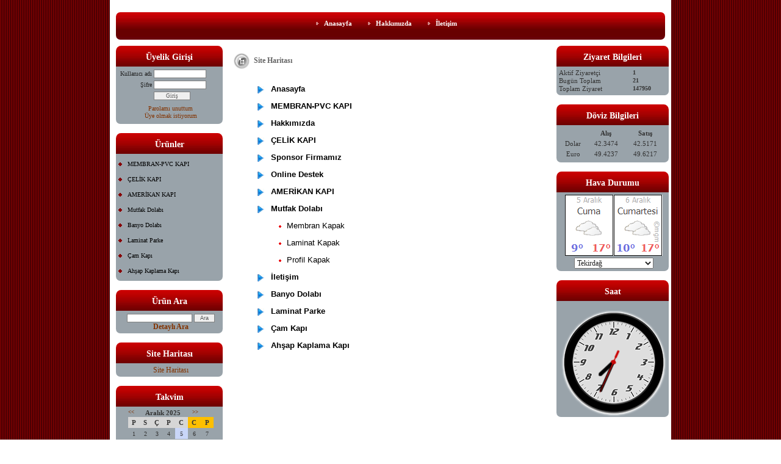

--- FILE ---
content_type: text/html; charset=UTF-8
request_url: https://www.kutlularkapi.net/?Syf=20&pt=Site%20Haritas%EF%BF%BD%EF%BF%BD
body_size: 5327
content:
<!DOCTYPE html>
                        <html lang="tr">
                        <!--[if lt IE 8]> <html lang="tr-TR" class="stnz_no-js ie6"> <![endif]-->
<head>
<title>Kutlular Kapı - Amerikan Kapı - Membran Kapı - Mutfak Dolabı - Çelik Kapı- çorlu kapı- çorlu dolap -</title>
<meta http-equiv="X-UA-Compatible" content="IE=Edge;chrome=1" /><meta http-equiv="Content-Type" content="text/html; charset=UTF-8">
<meta name="keywords" content=""/>
<meta name="description" content=""/>
<link rel="shortcut icon" href="FileUpload/bs44895/favicon.ico" type="image/x-icon">



<!--[if lt IE 7]>						
							<script src="/templates/default/IE7.jgz">IE7_PNG_SUFFIX=".png";</script>
							<link href="/templates/default/ie6.css" rel="stylesheet" type="text/css" />
						<![endif]-->
<!--[if lt IE 8]>							
							<link href="/templates/default/ie7.css" rel="stylesheet" type="text/css" />
						<![endif]-->
<script type="text/javascript" src="/templates/js/js.js?v=3" ></script>
<script src="/cjs/jquery/1.8/jquery-1.8.3.min.jgz"></script>
<script src="/cjs/jquery.bxslider.min.js"></script>
<link href="/cjs/jquery.bxslider.css" rel="stylesheet" type="text/css" />

<link rel="stylesheet" href="/cjs/css/magnific-popup.css">
                                <link rel="stylesheet" href="/cjs/css/wookmark-main.css">
                                <script src="/cjs/js/imagesloaded.pkgd.min.js"></script>
                                <script src="/cjs/js/jquery.magnific-popup.min.js"></script>
                                <script src="/cjs/js/wookmark.js"></script><link rel="stylesheet" href="/cjs/banner_rotator/css/banner-rotator.min.css">
<script type="text/javascript" src="/cjs/banner_rotator/js/jquery.banner-rotator.min.js"></script>



<style>
    @import url("/assets/css/grid.css") screen and (max-width: 768px);
    @import url("/templates/tpl/55/stil.css") screen and (min-width: 769px);
    @import url("/assets/css/desktop.css") screen and (min-width: 769px);
    @import url("/assets/css/mobile.css") screen and (max-width: 768px);    
</style>
<meta name="viewport" content="width=device-width, initial-scale=1">
<script src="/assets/javascript/mobile/jquery.mobilemenu.js"></script>

<!--[if lt IE 8]>               
                    <style type="text/css">#stnz_middleContent{width:538px !important;}</style>         
                <![endif]-->

</head>

<body id="mobileTmp" class="tpl">

<div class="container" id="stnz_wrap">  
        <div id="stnz_containerTop">
        <div id="stnz_left_bg"></div>
        <div class="row" id="stnz_containerMiddle">
        <div class="grid_12" id="stnz_headerWrap"><script type="text/javascript">
                    $(function() {
                        $("#ust-menu-search").keyup(function(e) {
                            if (e.keyCode==13)                          
                            {
                                if ($(this).val().length > 2){
                                    $(location).attr('href','/?Syf=39&search='+$(this).val());
                                }else{
                                    alert('Lütfen en az 3 harf giriniz.');
                                }   
                            }
                        });
                        
                        $("#search-ust").click(function() {
                            if ($('#ust-menu-search').val().length > 2){
                                    $(location).attr('href','/?Syf=39&search='+$('#ust-menu-search').val());
                                }else{
                                    alert('Lütfen en az 3 harf giriniz.');
                                }                           
                        });
                        
                    });
                </script><div class="grid_12 mobile-menu" id="topMenu"><style>@import url("/templates/tpl/55/menucss/default.css") screen and (min-width: 769px);</style><div class="stnz_widget stnz_ust_menu55">
<div class="stnz_widgetContent"><div class="stnz_dropdown55_root stnz_dropdown55_root_center"><div id="ust_menu_root"><nav><ul class="sf-menu stnz_dropdown55 stnz_dropdown55-horizontal" id="nav" data-title="Menu">
		
			<li><a class="root"  href="http://www.kutlularkapi.net/?SyfNmb=1&pt=Anasayfa" rel="alternate" hreflang="tr">Anasayfa</a></li>
			<li><a class="root"  href="http://www.kutlularkapi.net/?SyfNmb=2&pt=Hakk%C4%B1m%C4%B1zda" rel="alternate" hreflang="tr">Hakkımızda</a></li>
			<li><a class="root"  href="http://www.kutlularkapi.net/?SyfNmb=3&pt=%C4%B0leti%C5%9Fim" rel="alternate" hreflang="tr">İletişim</a></li></ul></nav></div></div></div>
</div><!-- /widget -->

</div><!-- /topMenu --></div><div id="stnz_content"><div class="grid_12" id="stnz_leftContent"><div class="stnz_widget"><div class="stnz_widget stnz_uyelik">
<div class="stnz_widgetTitle"><div class="stnz_widgetTitle_text">Üyelik Girişi</div></div>
<div class="stnz_widgetContent">
            <form action="http://www.kutlularkapi.net/?Syf=20&pt=Site%20Haritas%EF%BF%BD%EF%BF%BD" name="UyeForm" method="POST">
                <div class="stnz_formRow">
                    <label class="stnz_tubip_login_text" for="username">Kullanıcı adı</label>
                    <input type="text" size="6" maxlength="50" class="stnz_formInput" name="username" id="username" />
                </div>
                <div class="stnz_formRow">
                    <label class="stnz_tubip_login_pass" for="pass">Şifre</label>
                    <input type="password" size="6" class="stnz_formInput" name="pass" id="pass" />
                </div>
                
                
                <div class="stnz_formRow">
                    <input type="submit" class="stnz_formSubmit" name="gonder" value="Giriş" />
                </div>
                <div class="stnz_formRow stnz_formHelper">
                    <a href="http://www.kutlularkapi.net/?Syf=7&UI=0&pt=Üyelik Girişi" class="stnz_passwordForgotten">Parolamı unuttum</a><br />
                    <a href="http://www.kutlularkapi.net/?Syf=7&UI=1&pt=Üyelik Girişi" class="stnz_userRegister">Üye olmak istiyorum</a>
                </div>
            </form></div>
<div class="stnz_widgetFooter"></div>
</div><!-- /widget -->

<div class="stnz_widget stnz_menu">
<div class="stnz_widgetTitle"><div class="stnz_widgetTitle_text">Ürünler</div></div>
<div class="stnz_widgetContent"><ul class="sf-menu stnz_dropdown55 stnz_dropdown55-vertical" id="nav62463" data-title="Ürünler">
				
					<li><a class="root"  href="http://www.kutlularkapi.net?product=505519&pt=MEMBRAN-PVC+KAPI" rel="alternate" hreflang="tr">MEMBRAN-PVC KAPI</a></li>
					<li><a class="root"  href="http://www.kutlularkapi.net?product=505535&pt=%C3%87EL%C4%B0K+KAPI" rel="alternate" hreflang="tr">ÇELİK KAPI</a></li>
					<li><a class="root"  href="http://www.kutlularkapi.net?product=505490&pt=AMER%C4%B0KAN+KAPI" rel="alternate" hreflang="tr">AMERİKAN KAPI</a></li>
					<li><a class="root"  href="http://www.kutlularkapi.net?product=505540&pt=Mutfak+Dolab%C4%B1" rel="alternate" hreflang="tr">Mutfak Dolabı</a>
				<ul>
					<li><a   href="http://www.kutlularkapi.net?product=505593&pt=Membran+Kapak" rel="alternate" hreflang="tr">Membran Kapak</a></li>
					<li><a   href="http://www.kutlularkapi.net?product=505595&pt=Laminat+Kapak" rel="alternate" hreflang="tr">Laminat Kapak</a></li>
					<li><a   href="http://www.kutlularkapi.net?product=505599&pt=Profil+Kapak" rel="alternate" hreflang="tr">Profil Kapak</a></li>
				</ul>
					</li>
					<li><a class="root"  href="http://www.kutlularkapi.net?product=505667&pt=Banyo+Dolab%C4%B1" rel="alternate" hreflang="tr">Banyo Dolabı</a></li>
					<li><a class="root"  href="http://www.kutlularkapi.net?product=505648&pt=Laminat+Parke" rel="alternate" hreflang="tr">Laminat Parke</a></li>
					<li><a class="root"  href="http://www.kutlularkapi.net?product=505636&pt=%C3%87am+Kap%C4%B1" rel="alternate" hreflang="tr">Çam Kapı</a></li>
					<li><a class="root"  href="http://www.kutlularkapi.net?product=505530&pt=Ah%C5%9Fap+Kaplama+Kap%C4%B1" rel="alternate" hreflang="tr">Ahşap Kaplama Kapı</a></li></ul></div>
<div class="stnz_widgetFooter"></div>
</div><!-- /widget -->

<div class="stnz_widget stnz_product_search">
<div class="stnz_widgetTitle"><div class="stnz_widgetTitle_text">Ürün Ara</div></div>
<div class="stnz_widgetContent">
            <form name="urun_arama" action="/?Syf=21" method="post">
            <input name="aranacak" class="UyeGirisi" size="19" maxlength="150">
            <input class="UyeGirisi" name="gonder2" value=" Ara " type="submit">
            <a href="/?Syf=21&pt=Ürün Ara">Detaylı Ara</a></form></div>
<div class="stnz_widgetFooter"></div>
</div><!-- /widget -->

<div class="stnz_widget stnz_sitemap">
<div class="stnz_widgetTitle"><div class="stnz_widgetTitle_text">Site Haritası</div></div>
<div class="stnz_widgetContent"><div class="stnz_siteMapWidgetContent"><a href="/?Syf=20&pt=Site Haritası">Site Haritası</a></div></div>
<div class="stnz_widgetFooter"></div>
</div><!-- /widget -->

<div class="stnz_widget stnz_takvim">
<div class="stnz_widgetTitle"><div class="stnz_widgetTitle_text">Takvim</div></div>
<div class="stnz_widgetContent">      
        <script type="text/javascript" src="/templates/calendar/calendar.js?20131218012"></script>
        <script type="text/javascript">
            navigate('','','2dfaf432f3363c9dce867c6b95b5d67a');
        </script>
        <div>       
            <div id="stnz_calendar"></div>            
        </div></div>
<div class="stnz_widgetFooter"></div>
</div><!-- /widget -->

<div class="stnz_widget stnz_menu">
<div class="stnz_widgetTitle"><div class="stnz_widgetTitle_text">YARDIM</div></div>
<div class="stnz_widgetContent"><ul class="sf-menu stnz_dropdown55 stnz_dropdown55-vertical" id="nav62460" data-title="YARDIM">
				
					<li><a class="root"  href="http://www.kutlularkapi.net/?pnum=5&pt=Online+Destek" rel="alternate" hreflang="tr">Online Destek</a></li></ul></div>
<div class="stnz_widgetFooter"></div>
</div><!-- /widget -->

</div></div><!-- /leftContent --><div id="stnz_middleContent" class="grid_12 stnz_coklu stnz_sol_var stnz_sag_var"><table width="100%" border="0" cellspacing="10" bgcolor="#FFFFFF">
	<tr>
		<td valign="bottom" width="95%"><span
			style="color: rgb(102, 102, 102); font-size: 12px; font-weight: bold;">
			<img src="lib/images/harita_icon.jpg" width="28" height="28" align="absmiddle" /> &nbsp;Site Haritası</span>
		</td>
	</tr>
	<tr>
		<td colspan="2" class="tubip_sayfa_cizgisi" width="100%"></td>
	</tr>

	<tr>
		<td>&nbsp;&nbsp;&nbsp;&nbsp;&nbsp;&nbsp;&nbsp;&nbsp;&nbsp;&nbsp;&nbsp;&nbsp;
			     <img src="lib/images/arrow.jpg" width="12" height="12" align="absmiddle" /><font color="#000000">
 			     <a href ="http://www.kutlularkapi.net/?pnum=1&pt=Anasayfa"><FONT STYLE="font-family: Verdana, Arial, Helvetica, sans-serif;font-size: 13px;font-weight: bold;">
			     <font color="#000000">&nbsp;&nbsp;Anasayfa</font></font></a></font><p>&nbsp;&nbsp;&nbsp;&nbsp;&nbsp;&nbsp;&nbsp;&nbsp;&nbsp;&nbsp;&nbsp;&nbsp;
			     <img src="lib/images/arrow.jpg" width="12" height="12" align="absmiddle" /><font color="#000000">
 			     <a href ="http://www.kutlularkapi.net/?product=505519&pt=MEMBRAN-PVC KAPI"><FONT STYLE="font-family: Verdana, Arial, Helvetica, sans-serif;font-size: 13px;font-weight: bold;">
			     <font color="#000000">&nbsp;&nbsp;MEMBRAN-PVC KAPI</font></font></a></font><p>&nbsp;&nbsp;&nbsp;&nbsp;&nbsp;&nbsp;&nbsp;&nbsp;&nbsp;&nbsp;&nbsp;&nbsp;
			     <img src="lib/images/arrow.jpg" width="12" height="12" align="absmiddle" /><font color="#000000">
 			     <a href ="http://www.kutlularkapi.net/?pnum=2&pt=Hakkımızda"><FONT STYLE="font-family: Verdana, Arial, Helvetica, sans-serif;font-size: 13px;font-weight: bold;">
			     <font color="#000000">&nbsp;&nbsp;Hakkımızda</font></font></a></font><p>&nbsp;&nbsp;&nbsp;&nbsp;&nbsp;&nbsp;&nbsp;&nbsp;&nbsp;&nbsp;&nbsp;&nbsp;
			     <img src="lib/images/arrow.jpg" width="12" height="12" align="absmiddle" /><font color="#000000">
 			     <a href ="http://www.kutlularkapi.net/?product=505535&pt=ÇELİK KAPI"><FONT STYLE="font-family: Verdana, Arial, Helvetica, sans-serif;font-size: 13px;font-weight: bold;">
			     <font color="#000000">&nbsp;&nbsp;ÇELİK KAPI</font></font></a></font><p>&nbsp;&nbsp;&nbsp;&nbsp;&nbsp;&nbsp;&nbsp;&nbsp;&nbsp;&nbsp;&nbsp;&nbsp;
			     <img src="lib/images/arrow.jpg" width="12" height="12" align="absmiddle" /><font color="#000000">
 			     <a href ="http://www.kutlularkapi.net/?pnum=0&pt=Sponsor Firmamız"><FONT STYLE="font-family: Verdana, Arial, Helvetica, sans-serif;font-size: 13px;font-weight: bold;">
			     <font color="#000000">&nbsp;&nbsp;Sponsor Firmamız</font></font></a></font><p>&nbsp;&nbsp;&nbsp;&nbsp;&nbsp;&nbsp;&nbsp;&nbsp;&nbsp;&nbsp;&nbsp;&nbsp;
			     <img src="lib/images/arrow.jpg" width="12" height="12" align="absmiddle" /><font color="#000000">
 			     <a href ="http://www.kutlularkapi.net/?pnum=5&pt=Online Destek"><FONT STYLE="font-family: Verdana, Arial, Helvetica, sans-serif;font-size: 13px;font-weight: bold;">
			     <font color="#000000">&nbsp;&nbsp;Online Destek</font></font></a></font><p>&nbsp;&nbsp;&nbsp;&nbsp;&nbsp;&nbsp;&nbsp;&nbsp;&nbsp;&nbsp;&nbsp;&nbsp;
			     <img src="lib/images/arrow.jpg" width="12" height="12" align="absmiddle" /><font color="#000000">
 			     <a href ="http://www.kutlularkapi.net/?product=505490&pt=AMERİKAN KAPI"><FONT STYLE="font-family: Verdana, Arial, Helvetica, sans-serif;font-size: 13px;font-weight: bold;">
			     <font color="#000000">&nbsp;&nbsp;AMERİKAN KAPI</font></font></a></font><p>&nbsp;&nbsp;&nbsp;&nbsp;&nbsp;&nbsp;&nbsp;&nbsp;&nbsp;&nbsp;&nbsp;&nbsp;
			     <img src="lib/images/arrow.jpg" width="12" height="12" align="absmiddle" /><font color="#000000">
 			     <a href ="http://www.kutlularkapi.net/?product=505540&pt=Mutfak Dolabı"><FONT STYLE="font-family: Verdana, Arial, Helvetica, sans-serif;font-size: 13px;font-weight: bold;">
			     <font color="#000000">&nbsp;&nbsp;Mutfak Dolabı</font></font></a></font><p><font color="#000000"><a href ="http://www.kutlularkapi.net/?product=505593&pt=Membran Kapak">
					&nbsp;&nbsp;<FONT STYLE="font-family: Verdana, Arial, Helvetica, sans-serif;font-size: 13px;"><font color="#000000">
					&nbsp;&nbsp;&nbsp;&nbsp;&nbsp;&nbsp;&nbsp;&nbsp;&nbsp;&nbsp;&nbsp;&nbsp;&nbsp;&nbsp;&nbsp;
					<img src="lib/images/kirmizi.jpg" width="6" height="6" border="0" />&nbsp; Membran Kapak
					</font></font></a></font></p><font color="#000000"><a href ="http://www.kutlularkapi.net/?product=505595&pt=Laminat Kapak">
					&nbsp;&nbsp;<FONT STYLE="font-family: Verdana, Arial, Helvetica, sans-serif;font-size: 13px;"><font color="#000000">
					&nbsp;&nbsp;&nbsp;&nbsp;&nbsp;&nbsp;&nbsp;&nbsp;&nbsp;&nbsp;&nbsp;&nbsp;&nbsp;&nbsp;&nbsp;
					<img src="lib/images/kirmizi.jpg" width="6" height="6" border="0" />&nbsp; Laminat Kapak
					</font></font></a></font></p><font color="#000000"><a href ="http://www.kutlularkapi.net/?product=505599&pt=Profil Kapak">
					&nbsp;&nbsp;<FONT STYLE="font-family: Verdana, Arial, Helvetica, sans-serif;font-size: 13px;"><font color="#000000">
					&nbsp;&nbsp;&nbsp;&nbsp;&nbsp;&nbsp;&nbsp;&nbsp;&nbsp;&nbsp;&nbsp;&nbsp;&nbsp;&nbsp;&nbsp;
					<img src="lib/images/kirmizi.jpg" width="6" height="6" border="0" />&nbsp; Profil Kapak
					</font></font></a></font></p>&nbsp;&nbsp;&nbsp;&nbsp;&nbsp;&nbsp;&nbsp;&nbsp;&nbsp;&nbsp;&nbsp;&nbsp;
			     <img src="lib/images/arrow.jpg" width="12" height="12" align="absmiddle" /><font color="#000000">
 			     <a href ="http://www.kutlularkapi.net/?SyfNmb=3&pt=İletişim"><FONT STYLE="font-family: Verdana, Arial, Helvetica, sans-serif;font-size: 13px;font-weight: bold;">
			     <font color="#000000">&nbsp;&nbsp;İletişim</font></font></a></font><p>&nbsp;&nbsp;&nbsp;&nbsp;&nbsp;&nbsp;&nbsp;&nbsp;&nbsp;&nbsp;&nbsp;&nbsp;
			     <img src="lib/images/arrow.jpg" width="12" height="12" align="absmiddle" /><font color="#000000">
 			     <a href ="http://www.kutlularkapi.net/?product=505667&pt=Banyo Dolabı"><FONT STYLE="font-family: Verdana, Arial, Helvetica, sans-serif;font-size: 13px;font-weight: bold;">
			     <font color="#000000">&nbsp;&nbsp;Banyo Dolabı</font></font></a></font><p>&nbsp;&nbsp;&nbsp;&nbsp;&nbsp;&nbsp;&nbsp;&nbsp;&nbsp;&nbsp;&nbsp;&nbsp;
			     <img src="lib/images/arrow.jpg" width="12" height="12" align="absmiddle" /><font color="#000000">
 			     <a href ="http://www.kutlularkapi.net/?product=505648&pt=Laminat Parke"><FONT STYLE="font-family: Verdana, Arial, Helvetica, sans-serif;font-size: 13px;font-weight: bold;">
			     <font color="#000000">&nbsp;&nbsp;Laminat Parke</font></font></a></font><p>&nbsp;&nbsp;&nbsp;&nbsp;&nbsp;&nbsp;&nbsp;&nbsp;&nbsp;&nbsp;&nbsp;&nbsp;
			     <img src="lib/images/arrow.jpg" width="12" height="12" align="absmiddle" /><font color="#000000">
 			     <a href ="http://www.kutlularkapi.net/?product=505636&pt=Çam Kapı"><FONT STYLE="font-family: Verdana, Arial, Helvetica, sans-serif;font-size: 13px;font-weight: bold;">
			     <font color="#000000">&nbsp;&nbsp;Çam Kapı</font></font></a></font><p>&nbsp;&nbsp;&nbsp;&nbsp;&nbsp;&nbsp;&nbsp;&nbsp;&nbsp;&nbsp;&nbsp;&nbsp;
			     <img src="lib/images/arrow.jpg" width="12" height="12" align="absmiddle" /><font color="#000000">
 			     <a href ="http://www.kutlularkapi.net/?product=505530&pt=Ahşap Kaplama Kapı"><FONT STYLE="font-family: Verdana, Arial, Helvetica, sans-serif;font-size: 13px;font-weight: bold;">
			     <font color="#000000">&nbsp;&nbsp;Ahşap Kaplama Kapı</font></font></a></font><p></td>
	</tr></table>




</div><!-- /middleContent --><div class="grid_12" id="stnz_rightContent"><div class="stnz_widget"><div class="stnz_widget stnz_ziyaret">
<div class="stnz_widgetTitle"><div class="stnz_widgetTitle_text">Ziyaret Bilgileri</div></div>
<div class="stnz_widgetContent">
        
            <table width="100%" border="0" cellspacing="0" cellpadding="0">
            <tr><td>Aktif Ziyaretçi</td><td class="stnz_strong">1</td></tr>
            <tr><td>Bugün Toplam</td><td class="stnz_strong">21</td></tr>
            <tr><td>Toplam Ziyaret</td><td class="stnz_strong">147950</td></tr></table></div>
<div class="stnz_widgetFooter"></div>
</div><!-- /widget -->

<div class="stnz_widget stnz_doviz">
<div class="stnz_widgetTitle"><div class="stnz_widgetTitle_text">Döviz Bilgileri</div></div>
<div class="stnz_widgetContent">
        <table class="stnz_exchanceRates">
            <tr><th></th><th class="stnz_tableCaption">Alış</th><th class="stnz_tableCaption">Satış</th></tr>
            <tr><td class="stnz_dovizCaption">Dolar</td><td class="stnz_dovizContent">42.3474</td><td class="stnz_dovizContent">42.5171</td></tr>
            <tr><td class="stnz_dovizCaption">Euro</td><td class="stnz_dovizContent">49.4237</td><td class="stnz_dovizContent">49.6217</td></tr>
        </table></div>
<div class="stnz_widgetFooter"></div>
</div><!-- /widget -->

<div class="stnz_widget stnz_hava_durumu">
<div class="stnz_widgetTitle"><div class="stnz_widgetTitle_text">Hava Durumu</div></div>
<div class="stnz_widgetContent"><input type="hidden" value = "TEKIRDAG"/>
        <form name="havaform" method="post">
                 <table align="center" cellpadding="0" cellspacing="0" style="display:table;">    
                    <tr>
                      <td align="center">                  
                        <img src="https://www.mgm.gov.tr/sunum/tahmin-show-2.aspx?m=TEKIRDAG&amp;basla=1&amp;bitir=2&amp;rC=111&amp;rZ=fff" name="preview1" id="preview1">
                      </td>
                    </tr>                  
                    <tr>
                      <td align="center">                      
                          <select name="il" class="stnz_FormBeyaz" onchange="showimage()" style="width:130px;"><option value="ADANA" >Adana</option><option value="ADIYAMAN" >Adıyaman</option><option value="AFYONKARAHISAR" >Afyonkarahisar</option><option value="AGRI" >Ağrı</option><option value="AMASYA" >Amasya</option><option value="ANKARA" >Ankara</option><option value="ANTALYA" >Antalya</option><option value="ARTVIN" >Artvin</option><option value="AYDIN" >Aydın</option><option value="BALIKESIR" >Balıkesir</option><option value="BILECIK" >Bilecik</option><option value="BINGOL" >Bingöl</option><option value="BITLIS" >Bitlis</option><option value="BOLU" >Bolu</option><option value="BURDUR" >Burdur</option><option value="BURSA" >Bursa</option><option value="CANAKKALE" >Çanakkale</option><option value="CANKIRI" >Çankırı</option><option value="CORUM" >Çorum</option><option value="DENIZLI" >Denizli</option><option value="DIYARBAKIR" >Diyarbakır</option><option value="EDIRNE" >Edirne</option><option value="ELAZIG" >Elazığ</option><option value="ERZINCAN" >Erzincan</option><option value="ERZURUM" >Erzurum</option><option value="ESKISEHIR" >Eskişehir</option><option value="GAZIANTEP" >Gaziantep</option><option value="GIRESUN" >Giresun</option><option value="GUMUSHANE" >Gümüşhane</option><option value="HAKKARI" >Hakkari</option><option value="HATAY" >Hatay</option><option value="ISPARTA" >Isparta</option><option value="MERSIN" >İçel</option><option value="ISTANBUL" >İstanbul</option><option value="IZMIR" >İzmir</option><option value="KARS" >Kars</option><option value="KASTAMONU" >Kastamonu</option><option value="KAYSERI" >Kayseri</option><option value="KIRKLARELI" >Kırklareli</option><option value="KIRSEHIR" >Kırşehir</option><option value="KOCAELI" >Kocaeli</option><option value="KONYA" >Konya</option><option value="KUTAHYA" >Kütahya</option><option value="MALATYA" >Malatya</option><option value="MANISA" >Manisa</option><option value="K.MARAS" >Kahramanmaraş</option><option value="MARDIN" >Mardin</option><option value="MUGLA" >Muğla</option><option value="MUS" >Muş</option><option value="NEVSEHIR" >Nevşehir</option><option value="NIGDE" >Niğde</option><option value="ORDU" >Ordu</option><option value="RIZE" >Rize</option><option value="SAKARYA" >Sakarya</option><option value="SAMSUN" >Samsun</option><option value="SIIRT" >Siirt</option><option value="SINOP" >Sinop</option><option value="SIVAS" >Sivas</option><option value="TEKIRDAG" selected>Tekirdağ</option><option value="TOKAT" >Tokat</option><option value="TRABZON" >Trabzon</option><option value="TUNCELI" >Tunceli</option><option value="SANLIURFA" >Şanlıurfa</option><option value="USAK" >Uşak</option><option value="VAN" >Van</option><option value="YOZGAT" >Yozgat</option><option value="ZONGULDAK" >Zonguldak</option><option value="AKSARAY" >Aksaray</option><option value="BAYBURT" >Bayburt</option><option value="KARAMAN" >Karaman</option><option value="KIRIKKALE" >Kırıkkale</option><option value="BATMAN" >Batman</option><option value="SIRNAK" >Şırnak</option><option value="BARTIN" >Bartın</option><option value="ARDAHAN" >Ardahan</option><option value="IGDIR" >Iğdır</option><option value="YALOVA" >Yalova</option><option value="KARABUK" >Karabük</option><option value="KILIS" >Kilis</option><option value="OSMANIYE" >Osmaniye</option><option value="DUZCE" >Düzce</option>
                          </select>
                     
                      </td>
                    </tr>
                  </table>
                  </form></div>
<div class="stnz_widgetFooter"></div>
</div><!-- /widget -->

<div class="stnz_widget stnz_saat">
<div class="stnz_widgetTitle"><div class="stnz_widgetTitle_text">Saat</div></div>
<div class="stnz_widgetContent"><style type="text/css">
        .stnz_saat * {
            margin: 0;
            padding: 0;
        }
        
        .stnz_saat #clock {
            position: relative;
            width: 180px;
            height: 180px;
            margin: 0 auto 0 auto;
            background: url(images/clockface.png);
            list-style: none;
            }
        
        .stnz_saat #sec, .stnz_saat #min, .stnz_saat #hour {
            position: absolute;
            width: 9px;
            height: 180px;
            top: 0px;
            left: 85px;
            }
        
        .stnz_saat #sec {
            background: url(images/sechand.png);
            z-index: 3;
            }
           
        .stnz_saat #min {
            background: url(images/minhand.png);
            z-index: 2;
            }
           
        .stnz_saat #hour {
            background: url(images/hourhand.png);
            z-index: 1;
            }
            
    </style>
    
    <script type="text/javascript">
    
        $(document).ready(function() {
         
              setInterval( function() {
              var seconds = new Date().getSeconds();
              var sdegree = seconds * 6;
              var srotate = "rotate(" + sdegree + "deg)";
              
              $("#sec").css({"-moz-transform" : srotate, "-webkit-transform" : srotate});
                  
              }, 1000 );
              
         
              setInterval( function() {
              var hours = new Date().getHours();
              var mins = new Date().getMinutes();
              var hdegree = hours * 30 + (mins / 2);
              var hrotate = "rotate(" + hdegree + "deg)";
              
              $("#hour").css({"-moz-transform" : hrotate, "-webkit-transform" : hrotate});
                  
              }, 1000 );
        
        
              setInterval( function() {
              var mins = new Date().getMinutes();
              var mdegree = mins * 6;
              var mrotate = "rotate(" + mdegree + "deg)";
              
              $("#min").css({"-moz-transform" : mrotate, "-webkit-transform" : mrotate});
                  
              }, 1000 );
         
        }); 
    
    </script>
        <ul id="clock"> 
          <li id="sec"></li>
          <li id="hour"></li>
          <li id="min"></li>
        </ul></div>
<div class="stnz_widgetFooter"></div>
</div><!-- /widget -->

</div></div><!-- /rightContent> --></div><!-- /content -->     
    </div><!-- /containerMiddle -->
    <div id="stnz_right_bg"></div>
    </div><!-- /containerTop -->
</div> <!-- /wrap --><div class="grid_12" id="stnz_footer"></div><!-- /footer --><!--[if lt IE 8]> 
    <script type="text/javascript">           
        document.getElementById('stnz_left_bg').style.display = 'none';
        document.getElementById('stnz_right_bg').style.display = 'none';
    </script>
    <![endif]--></html>

--- FILE ---
content_type: text/css
request_url: https://www.kutlularkapi.net/cjs/jquery.bxslider.css
body_size: 1204
content:
/**
 * BxSlider v4.1.2 - Fully loaded, responsive content slider
 * http://bxslider.com
 *
 * Written by: Steven Wanderski, 2014
 * http://stevenwanderski.com
 * (while drinking Belgian ales and listening to jazz)
 *
 * CEO and founder of bxCreative, LTD
 * http://bxcreative.com
 */

/** RESET AND LAYOUT
===================================*/
.bx-wrapper {
	position: relative;
	margin: 0 auto 60px;
	padding: 0;
	*zoom: 1;
}

.bx-wrapper img {
	max-width: 100%;
	display: block;
}

/** THEME
===================================*/
.bx-wrapper .bx-viewport {
	-moz-box-shadow: 0;
	-webkit-box-shadow: 0;
	box-shadow: none;
	background: none;
	padding-bottom: 20px;
	/*fix other elements on the page moving (on Chrome)*/
	-webkit-transform: translatez(0);
	-moz-transform: translatez(0);
	-ms-transform: translatez(0);
	-o-transform: translatez(0);
	transform: translatez(0);
}

.bx-wrapper .bx-pager, .bx-wrapper .bx-controls-auto {
	position: absolute;
	bottom: -30px;
	width: 100%;
}

/* LOADER */
.bx-wrapper .bx-loading {
	min-height: 50px;
	background: url(/cjs/slider_images/bx_loader.gif) center center
		no-repeat #fff;
	height: 100%;
	width: 100%;
	position: absolute;
	top: 0;
	left: 0;
	z-index: 2000;
}

/* PAGER */
.bx-wrapper .bx-pager {
	text-align: center;
	font-size: .85em;
	font-family: Arial;
	font-weight: bold;
	color: #666;
	padding-top: 20px;
}

.bx-wrapper .bx-pager .bx-pager-item, .bx-wrapper .bx-controls-auto .bx-controls-auto-item
	{
	display: inline-block;
	*zoom: 1;
	*display: inline;
}

.bx-wrapper .bx-pager.bx-default-pager a {
	background: #666;
	text-indent: -9999px;
	display: block;
	width: 10px;
	height: 10px;
	margin: 0 5px;
	outline: 0;
	-moz-border-radius: 5px;
	-webkit-border-radius: 5px;
	border-radius: 5px;
}

.bx-wrapper .bx-pager.bx-default-pager a:hover, .bx-wrapper .bx-pager.bx-default-pager a.active
	{
	background: #000;
}

/* DIRECTION CONTROLS (NEXT / PREV) */
.bx-wrapper .bx-prev {
	left: 15px;
	background: url(/cjs/slider_images/controls.png) no-repeat 0 -32px;
}

.bx-wrapper .bx-next {
	right: 10px;
	background: url(/cjs/slider_images/controls.png) no-repeat -43px -32px;
}

.bx-wrapper .bx-prev:hover {
	background-position: 0 0;
}

.bx-wrapper .bx-next:hover {
	background-position: -43px 0;
}

.bx-wrapper .bx-controls-direction a {
	position: absolute;
	top: 50%;
	margin-top: -16px;
	outline: 0;
	width: 32px;
	height: 32px;
	text-indent: -9999px;
	z-index: 9999;
}

.bx-wrapper .bx-controls-direction a.disabled {
	display: none;
}

/* AUTO CONTROLS (START / STOP) */
.bx-wrapper .bx-controls-auto {
	text-align: center;
}

.bx-wrapper .bx-controls-auto .bx-start {
	display: block;
	text-indent: -9999px;
	width: 10px;
	height: 11px;
	outline: 0;
	background: url(/cjs/slider_images/controls.png) -86px -11px no-repeat;
	margin: 0 3px;
}

.bx-wrapper .bx-controls-auto .bx-start:hover, .bx-wrapper .bx-controls-auto .bx-start.active
	{
	background-position: -86px 0;
}

.bx-wrapper .bx-controls-auto .bx-stop {
	display: block;
	text-indent: -9999px;
	width: 9px;
	height: 11px;
	outline: 0;
	background: url(/cjs/slider_images/controls.png) -86px -44px no-repeat;
	margin: 0 3px;
}

.bx-wrapper .bx-controls-auto .bx-stop:hover, .bx-wrapper .bx-controls-auto .bx-stop.active
	{
	background-position: -86px -33px;
}

/* PAGER WITH AUTO-CONTROLS HYBRID LAYOUT */
.bx-wrapper .bx-controls.bx-has-controls-auto.bx-has-pager .bx-pager {
	text-align: left;
	width: 80%;
}

.bx-wrapper .bx-controls.bx-has-controls-auto.bx-has-pager .bx-controls-auto
	{
	right: 0;
	width: 35px;
}

/* IMAGE CAPTIONS */
.bx-wrapper .bx-caption {
	position: absolute;
	bottom: 0;
	left: 0;
	background: #666\9;
	background: rgba(80, 80, 80, 0.50);
	width: 100%;
}

.bx-wrapper .bx-caption span {
	color: #fff;
	font-family: Arial;
	font-size: 16px;
	display: block;
	padding: 10px;
}

--- FILE ---
content_type: text/css
request_url: https://www.kutlularkapi.net/cjs/banner_rotator/css/banner-rotator.min.css
body_size: 9709
content:
.icon-sprite,.br-play-button div,.br-play-button.br-pause div,.br-prev-button div,.br-prev-button.br-up div,.br-next-button div,.br-next-button.br-down div,.br-play-button.white div,.br-no-touch .br-play-button.white:hover div,.br-play-button.white.br-pause div,.br-no-touch .br-play-button.white.br-pause:hover div,.br-prev-button.white div,.br-no-touch .br-prev-button.white:hover div,.br-prev-button.white.br-up div,.br-no-touch .br-prev-button.white.br-up:hover div,.br-next-button.white div,.br-no-touch .br-next-button.white:hover div,.br-next-button.white.br-down div,.br-no-touch .br-next-button.white.br-down:hover div,.br-side-prev div,.br-outer-prev div,.br-side-next div,.br-outer-next div,.br-nav-wrapper .white.br-prev-wrapper:hover .br-side-prev div,.br-nav-wrapper .white.br-next-wrapper:hover .br-side-prev div,.br-nav-wrapper .white.br-prev-wrapper:hover .br-outer-prev div,.br-nav-wrapper .white.br-next-wrapper:hover .br-outer-prev div,.br-nav-wrapper .white.br-prev-wrapper:hover .br-side-next div,.br-nav-wrapper .white.br-next-wrapper:hover .br-side-next div,.br-nav-wrapper .white.br-prev-wrapper:hover .br-outer-next div,.br-nav-wrapper .white.br-next-wrapper:hover .br-outer-next div{background-image:url('../assets/icon-sf3d4f583f7.png');background-repeat:no-repeat}.banner-rotator img{max-width:none !important;max-height:none !important}.br-flat-shadow{-moz-box-shadow:0 10px 6px -6px rgba(0,0,0,0.5);-webkit-box-shadow:0 10px 6px -6px rgba(0,0,0,0.5);box-shadow:0 10px 6px -6px rgba(0,0,0,0.5)}.br-3d-shadow{position:absolute;top:0;left:0;width:100%;height:100%;overflow:visible;-moz-perspective:1500px;-webkit-perspective:1500px;perspective:1500px}.br-3d-shadow:before{content:'';background-color:rgba(0,0,0,0.5);position:absolute;top:0;left:0;width:100%;height:100%;overflow:visible;-moz-box-shadow:0 0 25px 25px rgba(0,0,0,0.5);-webkit-box-shadow:0 0 25px 25px rgba(0,0,0,0.5);box-shadow:0 0 25px 25px rgba(0,0,0,0.5);-moz-transform:rotateX(90deg) translateZ(-5px) scale(0.9);-ms-transform:rotateX(90deg) translateZ(-5px) scale(0.9);-webkit-transform:rotateX(90deg) translateZ(-5px) scale(0.9);transform:rotateX(90deg) translateZ(-5px) scale(0.9);-moz-transform-origin:50% 100%;-ms-transform-origin:50% 100%;-webkit-transform-origin:50% 100%;transform-origin:50% 100%}.br-wrapper,.banner-rotator,.br-outer-navs{position:relative;border:0 solid black;outline:0;zoom:1}.br-stage{position:relative;top:0;left:0;width:100%;height:100%;overflow:visible}.br-stage-bg{position:absolute;top:0;left:0;width:100%;height:100%;overflow:hidden;-moz-perspective:1500px;-webkit-perspective:1500px;perspective:1500px}.br-stage-bg>div{position:absolute;top:0;left:0;width:100%;height:100%;overflow:visible;-moz-transform-style:preserve-3d;-webkit-transform-style:preserve-3d;transform-style:preserve-3d}.br-stage-bg>div .br-face-left,.br-stage-bg>div .br-face-right,.br-stage-bg>div .br-face-top,.br-stage-bg>div .br-face-bottom{position:absolute;width:100%;height:100%;background-color:black;-moz-backface-visibility:hidden;-webkit-backface-visibility:hidden;backface-visibility:hidden}.br-stage-bg>div .white.br-face-left,.br-stage-bg>div .white.br-face-right,.br-stage-bg>div .white.br-face-top,.br-stage-bg>div .white.br-face-bottom{background-color:#b9b9b9}.br-stage-bg>div .br-face-left{left:0;-moz-transform-origin:0 50%;-ms-transform-origin:0 50%;-webkit-transform-origin:0 50%;transform-origin:0 50%;-moz-transform:rotateY(90deg);-webkit-transform:rotateY(90deg);transform:rotateY(90deg)}.br-stage-bg>div .br-face-right{right:0;-moz-transform-origin:100% 50%;-ms-transform-origin:100% 50%;-webkit-transform-origin:100% 50%;transform-origin:100% 50%;-moz-transform:rotateY(-90deg);-webkit-transform:rotateY(-90deg);transform:rotateY(-90deg)}.br-stage-bg>div .br-face-top{top:0;-moz-transform-origin:50% 0;-ms-transform-origin:50% 0;-webkit-transform-origin:50% 0;transform-origin:50% 0;-moz-transform:rotateX(-90deg);-webkit-transform:rotateX(-90deg);transform:rotateX(-90deg)}.br-stage-bg>div .br-face-bottom{bottom:0;-moz-transform-origin:50% 100%;-ms-transform-origin:50% 100%;-webkit-transform-origin:50% 100%;transform-origin:50% 100%;-moz-transform:rotateX(90deg);-webkit-transform:rotateX(90deg);transform:rotateX(90deg)}.br-screen{position:relative;top:0;left:0;width:100%;height:100%;overflow:visible;-moz-perspective:1500px;-webkit-perspective:1500px;perspective:1500px}.br-slides,.banner-rotator ul.slides{position:absolute;top:0;left:0;padding:0;margin:0;list-style:none;overflow:hidden;width:100%;height:100%}.br-slides li.br-item,.banner-rotator ul.slides li.br-item{position:absolute;top:0;left:0;width:100%;height:100%;overflow:hidden;padding:0;margin:0;visibility:hidden}.br-slides li.br-item img.br-img,.banner-rotator ul.slides li.br-item img.br-img{position:absolute;top:0;left:0}.br-slides li.br-item .tooltip,.banner-rotator ul.slides li.br-item .tooltip{visibility:hidden}.br-preloader{position:absolute;top:50%;left:50%;width:48px;height:48px;margin-top:-24px;margin-left:-24px;-moz-border-radius:6px;-webkit-border-radius:6px;border-radius:6px;-moz-box-shadow:0 0 2px 0 rgba(0,0,0,0.5);-webkit-box-shadow:0 0 2px 0 rgba(0,0,0,0.5);box-shadow:0 0 2px 0 rgba(0,0,0,0.5);background:black url('[data-uri]') no-repeat center}.br-links{position:absolute;top:0;left:0;width:100%;height:100%;overflow:hidden}.br-links .br-link{position:absolute;top:0;left:0;width:100%;height:100%;overflow:hidden;display:none;background:url('../assets/spacer.png?1276378866') no-repeat center}.br-layers{position:absolute;top:0;left:0;width:100%;height:100%;overflow:hidden;visibility:hidden}.br-layers .br-layer-bin{position:absolute;top:0;left:0;width:100%;height:100%;overflow:hidden}.br-layers .br-layer-bin .br-layer{display:none;position:absolute;color:white;line-height:normal;visibility:visible;overflow:hidden;-moz-backface-visibility:hidden;-webkit-backface-visibility:hidden;backface-visibility:hidden;-moz-box-sizing:content-box;-webkit-box-sizing:content-box;box-sizing:content-box}.br-effect-wrapper{position:absolute;border:0;padding:0;margin:0;font-size:100%;background:transparent;overflow:hidden}.br-opacity-transition{-moz-transition:opacity .4s;-o-transition:opacity .4s;-webkit-transition:opacity .4s;transition:opacity .4s}.br-all-transition{-moz-transition:all .4s;-o-transition:all .4s;-webkit-transition:all .4s;transition:all .4s}.br-color-transition{-moz-transition:background-color .4s,color .4s,border-color .4s,box-shadow .4s;-o-transition:background-color .4s,color .4s,border-color .4s,box-shadow .4s;-webkit-transition:background-color .4s,color .4s,border-color .4s,box-shadow .4s;transition:background-color .4s,color .4s,border-color .4s,box-shadow .4s}.br-element-transition{-moz-transition:-moz-transform .4s,opacity .4s;-o-transition:-o-transform .4s,opacity .4s;-webkit-transition:-webkit-transform .4s,opacity .4s;transition:transform .4s,opacity .4s}.br-load-screen{position:absolute;top:0;left:0;width:100%;height:100%;overflow:hidden}.br-load-screen .br-progress-bar{position:absolute;top:50%;left:50%;width:200px;height:10px;margin-top:-5px;margin-left:-100px;background-color:#f7f7f7;background-image:url('[data-uri]');background-size:100%;background-image:-webkit-gradient(linear,50% 0,50% 100%,color-stop(0,#f5f5f5),color-stop(100%,#f9f9f9));background-image:-moz-linear-gradient(top,#f5f5f5,#f9f9f9);background-image:-webkit-linear-gradient(top,#f5f5f5,#f9f9f9);background-image:linear-gradient(to bottom,#f5f5f5,#f9f9f9);-moz-border-radius:5px;-webkit-border-radius:5px;border-radius:5px;-moz-box-shadow:inset 0 1px 2px 0 rgba(0,0,0,0.1);-webkit-box-shadow:inset 0 1px 2px 0 rgba(0,0,0,0.1);box-shadow:inset 0 1px 2px 0 rgba(0,0,0,0.1);overflow:hidden}.br-load-screen .br-progress-bar div{float:left;width:0;height:100%;background-color:#149bdf;background-image:url('[data-uri]');background-size:100%;background-image:-moz-linear-gradient(45deg,rgba(255,255,255,0.15) 25%,rgba(0,0,0,0) 25%,rgba(0,0,0,0) 50%,rgba(255,255,255,0.15) 50%,rgba(255,255,255,0.15) 75%,rgba(0,0,0,0) 75%,rgba(0,0,0,0));background-image:-webkit-linear-gradient(45deg,rgba(255,255,255,0.15) 25%,rgba(0,0,0,0) 25%,rgba(0,0,0,0) 50%,rgba(255,255,255,0.15) 50%,rgba(255,255,255,0.15) 75%,rgba(0,0,0,0) 75%,rgba(0,0,0,0));background-image:linear-gradient(45deg,rgba(255,255,255,0.15) 25%,rgba(0,0,0,0) 25%,rgba(0,0,0,0) 50%,rgba(255,255,255,0.15) 50%,rgba(255,255,255,0.15) 75%,rgba(0,0,0,0) 75%,rgba(0,0,0,0));-moz-background-size:20px 20px;-o-background-size:20px 20px;-webkit-background-size:20px 20px;background-size:20px 20px;-moz-box-shadow:inset 0 -1px 0 0 rgba(0,0,0,0.15);-webkit-box-shadow:inset 0 -1px 0 0 rgba(0,0,0,0.15);box-shadow:inset 0 -1px 0 0 rgba(0,0,0,0.15);-moz-transition:width .6s;-o-transition:width .6s;-webkit-transition:width .6s;transition:width .6s;-moz-animation:br-load-bar 2s linear infinite;-webkit-animation:br-load-bar 2s linear infinite;animation:br-load-bar 2s linear infinite}@-moz-keyframes br-load-bar{from{background-position:20px 0}to{background-position:0 0}}@-webkit-keyframes br-load-bar{from{background-position:20px 0}to{background-position:0 0}}@keyframes br-load-bar{from{background-position:20px 0}to{background-position:0 0}}.br-hidden{-moz-transition:none;-o-transition:none;-webkit-transition:none;transition:none}.br-transparent,.br-hidden{filter:alpha(opacity=0);opacity:0;visibility:hidden !important;pointer-events:none}.br-shrink{-moz-transform:scale(0,0);-ms-transform:scale(0,0);-webkit-transform:scale(0,0);transform:scale(0,0);visibility:hidden !important}.br-cpanel-wrapper{position:absolute;visibility:hidden}.br-cpanel-wrapper .br-cpanel{position:relative;margin:6px;visibility:visible;white-space:nowrap;display:inline-block;vertical-align:middle;*vertical-align:auto;*zoom:1;*display:inline;-moz-user-select:-moz-none;-ms-user-select:none;-webkit-user-select:none;user-select:none}.br-button-group.br-vertical .br-thumbnails ul li,.br-thumbnails ul .br-button-group.br-vertical li,.br-button-group.br-vertical .br-play-button,.br-button-group.br-vertical .br-prev-button,.br-button-group.br-vertical .br-next-button{margin:0 !important;border-width:0 0 1px 0 !important;-moz-box-shadow:none;-webkit-box-shadow:none;box-shadow:none;-moz-border-radius:0;-webkit-border-radius:0;border-radius:0}.br-button-group.br-vertical .br-thumbnails ul li.br-first-item,.br-thumbnails ul .br-button-group.br-vertical li.br-first-item,.br-button-group.br-vertical .br-first-item.br-play-button,.br-button-group.br-vertical .br-first-item.br-prev-button,.br-button-group.br-vertical .br-first-item.br-next-button{-moz-border-radius-topleft:4px;-webkit-border-top-left-radius:4px;border-top-left-radius:4px;-moz-border-radius-topright:4px;-webkit-border-top-right-radius:4px;border-top-right-radius:4px}.br-button-group.br-vertical .br-thumbnails ul li.br-last-item,.br-thumbnails ul .br-button-group.br-vertical li.br-last-item,.br-button-group.br-vertical .br-last-item.br-play-button,.br-button-group.br-vertical .br-last-item.br-prev-button,.br-button-group.br-vertical .br-last-item.br-next-button{-moz-border-radius-bottomleft:4px;-webkit-border-bottom-left-radius:4px;border-bottom-left-radius:4px;-moz-border-radius-bottomright:4px;-webkit-border-bottom-right-radius:4px;border-bottom-right-radius:4px;border-color:transparent}.br-button-group.br-vertical .br-thumbnails ul li.br-img-thumb,.br-thumbnails ul .br-button-group.br-vertical li.br-img-thumb,.br-button-group.br-vertical .br-img-thumb.br-play-button,.br-button-group.br-vertical .br-img-thumb.br-prev-button,.br-button-group.br-vertical .br-img-thumb.br-next-button{border-width:0 !important}.br-button-group.br-horizontal .br-thumbnails ul li,.br-thumbnails ul .br-button-group.br-horizontal li,.br-button-group.br-horizontal .br-play-button,.br-button-group.br-horizontal .br-prev-button,.br-button-group.br-horizontal .br-next-button{margin:0 0 1px 0 !important;border-width:0 1px 0 0 !important;-moz-border-radius:0;-webkit-border-radius:0;border-radius:0}.br-button-group.br-horizontal .br-thumbnails ul li.br-first-item,.br-thumbnails ul .br-button-group.br-horizontal li.br-first-item,.br-button-group.br-horizontal .br-first-item.br-play-button,.br-button-group.br-horizontal .br-first-item.br-prev-button,.br-button-group.br-horizontal .br-first-item.br-next-button{-moz-border-radius-topleft:4px;-webkit-border-top-left-radius:4px;border-top-left-radius:4px;-moz-border-radius-bottomleft:4px;-webkit-border-bottom-left-radius:4px;border-bottom-left-radius:4px}.br-button-group.br-horizontal .br-thumbnails ul li.br-last-item,.br-thumbnails ul .br-button-group.br-horizontal li.br-last-item,.br-button-group.br-horizontal .br-last-item.br-play-button,.br-button-group.br-horizontal .br-last-item.br-prev-button,.br-button-group.br-horizontal .br-last-item.br-next-button{-moz-border-radius-topright:4px;-webkit-border-top-right-radius:4px;border-top-right-radius:4px;-moz-border-radius-bottomright:4px;-webkit-border-bottom-right-radius:4px;border-bottom-right-radius:4px;border-color:transparent}.br-button-group.br-horizontal .br-thumbnails ul li.br-img-thumb,.br-thumbnails ul .br-button-group.br-horizontal li.br-img-thumb,.br-button-group.br-horizontal .br-img-thumb.br-play-button,.br-button-group.br-horizontal .br-img-thumb.br-prev-button,.br-button-group.br-horizontal .br-img-thumb.br-next-button{border-width:0 !important}.br-ext-cp{position:absolute;background:#303030}.br-ext-cp.white{background:#f9f9f9}.br-no-touch .br-thumbnails ul li:hover,.br-thumbnails ul .br-no-touch li:hover,.br-no-touch .br-play-button:hover,.br-no-touch .br-prev-button:hover,.br-no-touch .br-next-button:hover{color:white;background-color:#ccc;border:0 solid #bbb;-moz-box-shadow:0 1px 0 0 #8c8c8c;-webkit-box-shadow:0 1px 0 0 #8c8c8c;box-shadow:0 1px 0 0 #8c8c8c}.br-no-touch .br-thumbnails ul li.white:hover,.br-thumbnails ul .br-no-touch li.white:hover,.br-no-touch .white.br-play-button:hover,.br-no-touch .white.br-prev-button:hover,.br-no-touch .white.br-next-button:hover{color:white;background-color:#262626;border:0 solid #151515;-moz-box-shadow:0 1px 0 0 black;-webkit-box-shadow:0 1px 0 0 black;box-shadow:0 1px 0 0 black}.br-no-touch .br-thumbnails ul li.br-img-thumb:hover .br-img-wrapper:after{filter:alpha(opacity=20);opacity:.2}.br-thumbnails ul li,.br-play-button,.br-prev-button,.br-next-button,.br-play-button.white,.br-prev-button.white,.br-next-button.white{color:white;background-color:#262626;border:0 solid #151515;-moz-box-shadow:0 1px 0 0 black;-webkit-box-shadow:0 1px 0 0 black;box-shadow:0 1px 0 0 black;position:relative;padding:0;margin:0;overflow:hidden;cursor:pointer;white-space:nowrap;display:inline-block;vertical-align:middle;*zoom:1;*display:inline;-moz-border-radius:4px;-webkit-border-radius:4px;border-radius:4px}.br-thumbnails ul li.br-active,.br-active.br-play-button,.br-active.br-prev-button,.br-active.br-next-button{color:#262626;background-color:white;border:0 solid #eee;-moz-box-shadow:0 1px 0 0 #bfbfbf;-webkit-box-shadow:0 1px 0 0 #bfbfbf;box-shadow:0 1px 0 0 #bfbfbf;cursor:default}.br-thumbnails ul li.white,.white.br-play-button,.white.br-prev-button,.white.br-next-button{color:#262626;background-color:white;border:0 solid #eee;-moz-box-shadow:0 1px 0 0 #bfbfbf;-webkit-box-shadow:0 1px 0 0 #bfbfbf;box-shadow:0 1px 0 0 #bfbfbf}.br-thumbnails ul li.white.br-active,.white.br-active.br-play-button,.white.br-active.br-prev-button,.white.br-active.br-next-button{color:white;background-color:#ccc;border:0 solid #bbb;-moz-box-shadow:0 1px 0 0 #8c8c8c;-webkit-box-shadow:0 1px 0 0 #8c8c8c;box-shadow:0 1px 0 0 #8c8c8c}.br-vertical .br-thumbnails ul li,.br-thumbnails ul .br-vertical li,.br-vertical .br-play-button,.br-vertical .br-prev-button,.br-vertical .br-next-button,.br-vertical .br-thumbnails{display:block;float:left}.br-thumbnails{position:relative;overflow:hidden;white-space:nowrap;display:inline-block;vertical-align:middle;*vertical-align:auto;*zoom:1;*display:inline}.br-thumbnails ul{position:relative;top:0;left:0;padding:0;margin:0;list-style:none;overflow:visible;display:inline-block;vertical-align:middle;*vertical-align:auto;*zoom:1;*display:inline;white-space:nowrap}.br-thumbnails ul li{font-family:"Helvetica Neue",Helvetica,Arial,sans-serif;font-size:14px;font-weight:bold;text-align:center}.br-thumbnails ul li.br-img-thumb .br-img-wrapper{position:absolute;top:0;left:0;margin:4px;overflow:hidden}.br-thumbnails ul li.br-img-thumb .br-img-wrapper img{position:absolute;filter:alpha(opacity=0);opacity:0}.br-thumbnails ul li.br-img-thumb .br-img-wrapper div{position:absolute;top:0;left:0;width:100%;height:100%;overflow:hidden;filter:alpha(opacity=0);opacity:0;-moz-background-size:cover;-o-background-size:cover;-webkit-background-size:cover;background-size:cover;background-position:center;background-repeat:no-repeat}.br-thumbnails ul li.br-img-thumb .br-img-wrapper:after{content:"";background-color:black;position:absolute;top:0;left:0;width:100%;height:100%;overflow:hidden;filter:alpha(opacity=0);opacity:0;-moz-transition:opacity .5s;-o-transition:opacity .5s;-webkit-transition:opacity .5s;transition:opacity .5s}.br-thumbnails ul li.br-img-thumb.br-active div:after{filter:alpha(opacity=20);opacity:.2}.br-thumbnails ul li.br-img-thumb.white div:after{background-color:white}.br-thumbnails ul li.br-bullet{width:12px;height:12px;font-size:0;margin:8px;background-color:#ccc;-moz-border-radius:6px;-webkit-border-radius:6px;border-radius:6px;-moz-box-shadow:none;-webkit-box-shadow:none;box-shadow:none}.br-no-touch .br-thumbnails ul li.br-bullet:hover,.br-thumbnails ul li.br-bullet.br-active{background-color:white;-moz-box-shadow:none;-webkit-box-shadow:none;box-shadow:none}.br-play-button div,.br-prev-button div,.br-next-button div,.br-play-button.white div,.br-prev-button.white div,.br-next-button.white div{font-size:0;position:absolute;top:50%;left:50%;width:14px;height:14px;margin-top:-7px;margin-left:-7px}.br-play-button div{background-position:0 -112px}.br-play-button.br-pause div{background-position:0 -126px}.br-prev-button div{background-position:0 -56px}.br-prev-button.br-up div{background-position:0 -28px}.br-next-button div{background-position:0 -98px}.br-next-button.br-down div{background-position:0 -14px}.br-play-button.white div{background-position:0 -140px}.br-no-touch .br-play-button.white:hover div{background-position:0 -112px}.br-play-button.white.br-pause div{background-position:0 -154px}.br-no-touch .br-play-button.white.br-pause:hover div{background-position:0 -126px}.br-prev-button.white div{background-position:0 -70px}.br-no-touch .br-prev-button.white:hover div{background-position:0 -56px}.br-prev-button.white.br-up div{background-position:0 -42px}.br-no-touch .br-prev-button.white.br-up:hover div{background-position:0 -28px}.br-next-button.white div{background-position:0 -84px}.br-no-touch .br-next-button.white:hover div{background-position:0 -98px}.br-next-button.white.br-down div{background-position:0 0}.br-no-touch .br-next-button.white.br-down:hover div{background-position:0 -14px}.br-side-prev,.br-outer-prev,.br-side-next,.br-outer-next{position:absolute;top:50%;width:60px;height:100px;margin-top:-50px;visibility:visible;cursor:pointer;-moz-user-select:-moz-none;-ms-user-select:none;-webkit-user-select:none;user-select:none}.br-side-prev div,.br-outer-prev div,.br-side-next div,.br-outer-next div{font-size:0;position:absolute;top:50%;left:50%;width:26px;height:46px;margin-top:-23px;margin-left:-13px}.br-no-touch .br-side-prev div,.br-no-touch .br-outer-prev div,.br-no-touch .br-side-next div,.br-no-touch .br-outer-next div{filter:alpha(opacity=75);opacity:.75}.br-no-touch .br-side-prev:hover div,.br-no-touch .br-outer-prev:hover div,.br-no-touch .br-side-next:hover div,.br-no-touch .br-outer-next:hover div{filter:progid:DXImageTransform.Microsoft.Alpha(enabled=false);opacity:1}.br-side-prev,.br-outer-prev{left:0}.br-side-prev div,.br-outer-prev div{background-position:0 -168px}.br-side-next,.br-outer-next{right:0}.br-side-next div,.br-outer-next div{background-position:0 -260px}.br-outer-prev{left:-60px}.br-outer-next{right:-60px}.br-prev-wrapper,.br-next-wrapper{position:absolute;top:50%;visibility:visible;-moz-box-sizing:content-box;-webkit-box-sizing:content-box;box-sizing:content-box;-moz-user-select:-moz-none;-ms-user-select:none;-webkit-user-select:none;user-select:none}.br-prev-wrapper .br-nav-thumb,.br-next-wrapper .br-nav-thumb{position:relative;float:left;width:100px;height:75px;overflow:hidden;cursor:pointer}.br-prev-wrapper .br-nav-thumb div,.br-next-wrapper .br-nav-thumb div{position:absolute;width:100%;height:100%;background-position:center;background-repeat:no-repeat;-moz-background-size:cover;-o-background-size:cover;-webkit-background-size:cover;background-size:cover;filter:alpha(opacity=0);opacity:0}.br-prev-wrapper .br-nav-thumb img,.br-next-wrapper .br-nav-thumb img{position:absolute;filter:alpha(opacity=0);opacity:0}.br-prev-wrapper{left:0}.br-next-wrapper{right:0}.br-nav-wrapper{position:absolute;top:0;left:0;width:100%;height:100%;overflow:hidden;visibility:hidden}.br-nav-wrapper .br-prev-wrapper,.br-nav-wrapper .br-next-wrapper{-moz-transition:background-color .4s,box-shadow .4s;-o-transition:background-color .4s,box-shadow .4s;-webkit-transition:background-color .4s,box-shadow .4s;transition:background-color .4s,box-shadow .4s}.br-nav-wrapper .br-prev-wrapper:hover,.br-nav-wrapper .br-next-wrapper:hover{background:#262626;background:rgba(38,38,38,0.8);-moz-box-shadow:-1px 0 2px 0 rgba(0,0,0,0.5);-webkit-box-shadow:-1px 0 2px 0 rgba(0,0,0,0.5);box-shadow:-1px 0 2px 0 rgba(0,0,0,0.5)}.br-nav-wrapper .br-prev-wrapper:hover .br-side-prev,.br-nav-wrapper .br-next-wrapper:hover .br-side-prev,.br-nav-wrapper .br-prev-wrapper:hover .br-outer-prev,.br-nav-wrapper .br-next-wrapper:hover .br-outer-prev,.br-nav-wrapper .br-prev-wrapper:hover .br-side-next,.br-nav-wrapper .br-next-wrapper:hover .br-side-next,.br-nav-wrapper .br-prev-wrapper:hover .br-outer-next,.br-nav-wrapper .br-next-wrapper:hover .br-outer-next{-moz-transform:scale(0.8,0.8);-ms-transform:scale(0.8,0.8);-webkit-transform:scale(0.8,0.8);transform:scale(0.8,0.8)}.br-nav-wrapper .white.br-prev-wrapper:hover,.br-nav-wrapper .white.br-next-wrapper:hover{background:white;background:rgba(255,255,255,0.8)}.br-nav-wrapper .white.br-prev-wrapper:hover .br-side-prev div,.br-nav-wrapper .white.br-next-wrapper:hover .br-side-prev div,.br-nav-wrapper .white.br-prev-wrapper:hover .br-outer-prev div,.br-nav-wrapper .white.br-next-wrapper:hover .br-outer-prev div{background-position:0 -214px}.br-nav-wrapper .white.br-prev-wrapper:hover .br-side-next div,.br-nav-wrapper .white.br-next-wrapper:hover .br-side-next div,.br-nav-wrapper .white.br-prev-wrapper:hover .br-outer-next div,.br-nav-wrapper .white.br-next-wrapper:hover .br-outer-next div{background-position:0 -306px}.br-nav-wrapper .br-prev-wrapper .br-side-prev,.br-nav-wrapper .br-next-wrapper .br-side-prev,.br-nav-wrapper .br-prev-wrapper .br-outer-prev,.br-nav-wrapper .br-next-wrapper .br-outer-prev,.br-nav-wrapper .br-prev-wrapper .br-side-next,.br-nav-wrapper .br-next-wrapper .br-side-next,.br-nav-wrapper .br-prev-wrapper .br-outer-next,.br-nav-wrapper .br-next-wrapper .br-outer-next{position:relative;float:left;top:auto;left:auto;right:auto;height:100%;margin:0}.br-nav-wrapper .br-prev-wrapper{-moz-border-radius-topright:4px;-webkit-border-top-right-radius:4px;border-top-right-radius:4px;-moz-border-radius-bottomright:4px;-webkit-border-bottom-right-radius:4px;border-bottom-right-radius:4px}.br-nav-wrapper .br-prev-wrapper .br-nav-thumb{margin:8px 0 8px 8px}.br-nav-wrapper .br-next-wrapper{-moz-border-radius-topleft:4px;-webkit-border-top-left-radius:4px;border-top-left-radius:4px;-moz-border-radius-bottomleft:4px;-webkit-border-bottom-left-radius:4px;border-bottom-left-radius:4px}.br-nav-wrapper .br-next-wrapper .br-nav-thumb{margin:8px 8px 8px 0}.br-outer-navs .br-prev-wrapper,.br-outer-navs .br-next-wrapper{color:white;background-color:#262626;border:0 solid #151515;-moz-box-shadow:0 1px 0 0 black;-webkit-box-shadow:0 1px 0 0 black;box-shadow:0 1px 0 0 black;-moz-border-radius:6px;-webkit-border-radius:6px;border-radius:6px;padding:6px}.br-outer-navs .white.br-prev-wrapper,.br-outer-navs .white.br-next-wrapper{color:#262626;background-color:white;border:0 solid #eee;-moz-box-shadow:0 1px 0 0 #bfbfbf;-webkit-box-shadow:0 1px 0 0 #bfbfbf;box-shadow:0 1px 0 0 #bfbfbf}.br-outer-navs .br-prev-wrapper{margin-left:10px}.br-outer-navs .br-next-wrapper{margin-right:10px}.br-bar-timer,.br-pie-timer{position:absolute;overflow:hidden;filter:alpha(opacity=0);opacity:0;-moz-user-select:-moz-none;-ms-user-select:none;-webkit-user-select:none;user-select:none}.br-on.br-bar-timer,.br-on.br-pie-timer{filter:progid:DXImageTransform.Microsoft.Alpha(enabled=false);opacity:1}.br-timer-sleep.br-bar-timer,.br-timer-sleep.br-pie-timer{-moz-transition:-moz-transform .4s ease 4s;-o-transition:-o-transform .4s ease 4s;-webkit-transition:-webkit-transform .4s ease;-webkit-transition-delay:4s;transition:transform .4s ease 4s}.br-bar-timer{left:0;width:100%;height:10px}.br-bar-timer div{position:absolute;left:0;width:0;height:5px;font-size:0;background:white;background:rgba(255,255,255,0.5)}.br-bar-timer.br-top{top:0;-moz-transform-origin:center top;-ms-transform-origin:center top;-webkit-transform-origin:center top;transform-origin:center top}.br-bar-timer.br-top div{top:0;-moz-box-shadow:0 1px 1px 0 rgba(0,0,0,0.5);-webkit-box-shadow:0 1px 1px 0 rgba(0,0,0,0.5);box-shadow:0 1px 1px 0 rgba(0,0,0,0.5)}.br-bar-timer.br-bottom{bottom:0;-moz-transform-origin:center bottom;-ms-transform-origin:center bottom;-webkit-transform-origin:center bottom;transform-origin:center bottom}.br-bar-timer.br-bottom div{bottom:0;-moz-box-shadow:0 -1px 1px 0 rgba(0,0,0,0.5);-webkit-box-shadow:0 -1px 1px 0 rgba(0,0,0,0.5);box-shadow:0 -1px 1px 0 rgba(0,0,0,0.5)}.br-bar-timer.br-timer-sleep{-moz-transform:scaleY(0);-ms-transform:scaleY(0);-webkit-transform:scaleY(0);transform:scaleY(0)}.br-pie-timer{width:22px;height:22px;margin:10px;background-color:#ccc;-moz-border-radius:11px;-webkit-border-radius:11px;border-radius:11px}.br-pie-timer .br-spinner,.br-pie-timer .br-pie-fill,.br-pie-timer .br-pie-mask{position:absolute;top:0;width:50%;height:100%;overflow:hidden}.br-pie-timer .br-spinner div,.br-pie-timer .br-pie-fill div,.br-pie-timer .br-pie-mask div{position:absolute;top:0;width:18px;height:18px;background-color:white;border:2px solid #ccc;-moz-border-radius:11px;-webkit-border-radius:11px;border-radius:11px;-moz-box-sizing:content-box;-webkit-box-sizing:content-box;box-sizing:content-box}.br-pie-timer .br-spinner{left:0;-moz-transform-origin:100% 50%;-ms-transform-origin:100% 50%;-webkit-transform-origin:100% 50%;transform-origin:100% 50%}.br-pie-timer .br-spinner div{left:0}.br-pie-timer .br-pie-fill{right:0}.br-pie-timer .br-pie-fill div{right:0}.br-pie-timer .br-pie-mask{left:0;background-color:#ccc;-moz-border-radius-topleft:11px;-webkit-border-top-left-radius:11px;border-top-left-radius:11px;-moz-border-radius-bottomleft:11px;-webkit-border-bottom-left-radius:11px;border-bottom-left-radius:11px}.br-pie-timer.br-timer-sleep{-moz-transform:scale(0,0);-ms-transform:scale(0,0);-webkit-transform:scale(0,0);transform:scale(0,0)}.br-tooltip{position:absolute;left:-999999px;z-index:999999;zoom:1;pointer-events:none}.br-tooltip .br-tooltip-inner{font-family:"Helvetica Neue",Helvetica,Arial,sans-serif;font-size:14px;max-width:300px;min-width:16px;min-height:16px;overflow:hidden;color:white;background-color:#262626;border:6px solid #262626;-moz-box-shadow:0 1px 0 0 black;-webkit-box-shadow:0 1px 0 0 black;box-shadow:0 1px 0 0 black;-moz-border-radius:6px;-webkit-border-radius:6px;border-radius:6px;-moz-box-sizing:content-box;-webkit-box-sizing:content-box;box-sizing:content-box}.br-tooltip .br-tail{position:absolute;width:0;height:0;font-size:0;border-color:transparent;border-style:solid}.br-tooltip.br-tooltip-bottom{padding:8px 0}.br-tooltip.br-tooltip-bottom .br-tail{top:1px;left:50%;margin-left:-8px;border-width:0 8px 8px;border-bottom-color:#262626}.br-tooltip.br-tooltip-top{padding:8px 0}.br-tooltip.br-tooltip-top .br-tail{bottom:1px;left:50%;margin-left:-8px;border-width:8px 8px 0;border-top-color:#262626}.br-tooltip.br-tooltip-right{padding:0 8px}.br-tooltip.br-tooltip-right .br-tail{top:50%;left:1px;margin-top:-8px;border-width:8px 8px 8px 0;border-right-color:#262626}.br-tooltip.br-tooltip-left{padding:0 8px}.br-tooltip.br-tooltip-left .br-tail{top:50%;right:1px;margin-top:-8px;border-width:8px 0 8px 8px;border-left-color:#262626}.br-tooltip.white .br-tooltip-inner{color:#262626;background-color:white;border:6px solid white;-moz-box-shadow:0 1px 0 0 #bfbfbf;-webkit-box-shadow:0 1px 0 0 #bfbfbf;box-shadow:0 1px 0 0 #bfbfbf}.br-tooltip.white.br-tooltip-top .br-tail{border-top-color:white}.br-tooltip.white.br-tooltip-bottom .br-tail{border-bottom-color:white}.br-tooltip.white.br-tooltip-left .br-tail{border-left-color:white}.br-tooltip.white.br-tooltip-right .br-tail{border-right-color:white}.br-effects{position:absolute;top:0;left:0;width:100%;height:100%;overflow:visible;-moz-transform-style:preserve-3d;-webkit-transform-style:preserve-3d;transform-style:preserve-3d;visibility:hidden}.br-effects.br-2d{overflow:hidden}.br-effects.br-2d .br-effect{overflow:hidden}.br-effect{position:absolute;-moz-transform-style:preserve-3d;-webkit-transform-style:preserve-3d;transform-style:preserve-3d}.br-plane,.br-cuboid{position:absolute;width:100%;height:100%}.br-plane img,.br-cuboid img{position:absolute}.br-plane{-moz-backface-visibility:hidden;-webkit-backface-visibility:hidden;backface-visibility:hidden;-moz-transform:translate3d(0,0,0);-webkit-transform:translate3d(0,0,0);transform:translate3d(0,0,0)}.br-plane .br-front,.br-plane .br-back{-moz-backface-visibility:hidden;-webkit-backface-visibility:hidden;backface-visibility:hidden;-moz-transform:translate3d(0,0,0);-webkit-transform:translate3d(0,0,0);transform:translate3d(0,0,0);position:relative;float:left;width:100%;height:100%;overflow:hidden}.br-plane.br-extend-width{width:200%}.br-plane.br-extend-width .br-front,.br-plane.br-extend-width .br-back{width:50%}.br-plane.br-extend-height{height:200%}.br-plane.br-extend-height .br-front,.br-plane.br-extend-height .br-back{height:50%}.br-plane.br-stack .br-front,.br-plane.br-stack .br-back{position:absolute;top:0;left:0}.br-cuboid{-moz-transform-style:preserve-3d;-webkit-transform-style:preserve-3d;transform-style:preserve-3d}.br-cuboid>div{position:absolute;width:100%;height:100%;background-color:#333;overflow:hidden;outline:1px solid transparent;-moz-backface-visibility:hidden;-webkit-backface-visibility:hidden;backface-visibility:hidden}.br-cuboid>div .br-shading{position:absolute;top:0;left:0;width:100%;height:100%;overflow:hidden;filter:alpha(opacity=0);opacity:0;background-color:black}@-moz-keyframes br-shade-in{from{opacity:0}to{opacity:1}}@-webkit-keyframes br-shade-in{from{opacity:0}to{opacity:1}}@keyframes br-shade-in{from{opacity:0}to{opacity:1}}@-moz-keyframes br-pan-right{from{-moz-transform-origin:0 50%;transform-origin:0 50%;-moz-transform:scale(1.12,1.12);transform:scale(1.12,1.12)}to{-moz-transform-origin:100% 50%;transform-origin:100% 50%;-moz-transform:scale(1.12,1.12);transform:scale(1.12,1.12)}}@-webkit-keyframes br-pan-right{from{-webkit-transform-origin:0 50%;transform-origin:0 50%;-webkit-transform:scale(1.12,1.12);transform:scale(1.12,1.12)}to{-webkit-transform-origin:100% 50%;transform-origin:100% 50%;-webkit-transform:scale(1.12,1.12);transform:scale(1.12,1.12)}}@keyframes br-pan-right{from{-moz-transform-origin:0 50%;-ms-transform-origin:0 50%;-webkit-transform-origin:0 50%;transform-origin:0 50%;-moz-transform:scale(1.12,1.12);-ms-transform:scale(1.12,1.12);-webkit-transform:scale(1.12,1.12);transform:scale(1.12,1.12)}to{-moz-transform-origin:100% 50%;-ms-transform-origin:100% 50%;-webkit-transform-origin:100% 50%;transform-origin:100% 50%;-moz-transform:scale(1.12,1.12);-ms-transform:scale(1.12,1.12);-webkit-transform:scale(1.12,1.12);transform:scale(1.12,1.12)}}@-moz-keyframes br-pan-down{from{-moz-transform-origin:50% 0;transform-origin:50% 0;-moz-transform:scale(1.12,1.12);transform:scale(1.12,1.12)}to{-moz-transform-origin:50% 100%;transform-origin:50% 100%;-moz-transform:scale(1.12,1.12);transform:scale(1.12,1.12)}}@-webkit-keyframes br-pan-down{from{-webkit-transform-origin:50% 0;transform-origin:50% 0;-webkit-transform:scale(1.12,1.12);transform:scale(1.12,1.12)}to{-webkit-transform-origin:50% 100%;transform-origin:50% 100%;-webkit-transform:scale(1.12,1.12);transform:scale(1.12,1.12)}}@keyframes br-pan-down{from{-moz-transform-origin:50% 0;-ms-transform-origin:50% 0;-webkit-transform-origin:50% 0;transform-origin:50% 0;-moz-transform:scale(1.12,1.12);-ms-transform:scale(1.12,1.12);-webkit-transform:scale(1.12,1.12);transform:scale(1.12,1.12)}to{-moz-transform-origin:50% 100%;-ms-transform-origin:50% 100%;-webkit-transform-origin:50% 100%;transform-origin:50% 100%;-moz-transform:scale(1.12,1.12);-ms-transform:scale(1.12,1.12);-webkit-transform:scale(1.12,1.12);transform:scale(1.12,1.12)}}@-moz-keyframes br-pan-down-right{from{-moz-transform-origin:0 0;transform-origin:0 0;-moz-transform:scale(1.12,1.12);transform:scale(1.12,1.12)}to{-moz-transform-origin:100% 100%;transform-origin:100% 100%;-moz-transform:scale(1.12,1.12);transform:scale(1.12,1.12)}}@-webkit-keyframes br-pan-down-right{from{-webkit-transform-origin:0 0;transform-origin:0 0;-webkit-transform:scale(1.12,1.12);transform:scale(1.12,1.12)}to{-webkit-transform-origin:100% 100%;transform-origin:100% 100%;-webkit-transform:scale(1.12,1.12);transform:scale(1.12,1.12)}}@keyframes br-pan-down-right{from{-moz-transform-origin:0 0;-ms-transform-origin:0 0;-webkit-transform-origin:0 0;transform-origin:0 0;-moz-transform:scale(1.12,1.12);-ms-transform:scale(1.12,1.12);-webkit-transform:scale(1.12,1.12);transform:scale(1.12,1.12)}to{-moz-transform-origin:100% 100%;-ms-transform-origin:100% 100%;-webkit-transform-origin:100% 100%;transform-origin:100% 100%;-moz-transform:scale(1.12,1.12);-ms-transform:scale(1.12,1.12);-webkit-transform:scale(1.12,1.12);transform:scale(1.12,1.12)}}@-moz-keyframes br-pan-down-left{from{-moz-transform-origin:100% 0;transform-origin:100% 0;-moz-transform:scale(1.12,1.12);transform:scale(1.12,1.12)}to{-moz-transform-origin:0 100%;transform-origin:0 100%;-moz-transform:scale(1.12,1.12);transform:scale(1.12,1.12)}}@-webkit-keyframes br-pan-down-left{from{-webkit-transform-origin:100% 0;transform-origin:100% 0;-webkit-transform:scale(1.12,1.12);transform:scale(1.12,1.12)}to{-webkit-transform-origin:0 100%;transform-origin:0 100%;-webkit-transform:scale(1.12,1.12);transform:scale(1.12,1.12)}}@keyframes br-pan-down-left{from{-moz-transform-origin:100% 0;-ms-transform-origin:100% 0;-webkit-transform-origin:100% 0;transform-origin:100% 0;-moz-transform:scale(1.12,1.12);-ms-transform:scale(1.12,1.12);-webkit-transform:scale(1.12,1.12);transform:scale(1.12,1.12)}to{-moz-transform-origin:0 100%;-ms-transform-origin:0 100%;-webkit-transform-origin:0 100%;transform-origin:0 100%;-moz-transform:scale(1.12,1.12);-ms-transform:scale(1.12,1.12);-webkit-transform:scale(1.12,1.12);transform:scale(1.12,1.12)}}@-moz-keyframes br-zoom-in{from{-moz-transform-origin:50% 50%;transform-origin:50% 50%;-moz-transform:scale(1,1);transform:scale(1,1)}to{-moz-transform-origin:50% 50%;transform-origin:50% 50%;-moz-transform:scale(1.12,1.12);transform:scale(1.12,1.12)}}@-webkit-keyframes br-zoom-in{from{-webkit-transform-origin:50% 50%;transform-origin:50% 50%;-webkit-transform:scale(1,1);transform:scale(1,1)}to{-webkit-transform-origin:50% 50%;transform-origin:50% 50%;-webkit-transform:scale(1.12,1.12);transform:scale(1.12,1.12)}}@keyframes br-zoom-in{from{-moz-transform-origin:50% 50%;-ms-transform-origin:50% 50%;-webkit-transform-origin:50% 50%;transform-origin:50% 50%;-moz-transform:scale(1,1);-ms-transform:scale(1,1);-webkit-transform:scale(1,1);transform:scale(1,1)}to{-moz-transform-origin:50% 50%;-ms-transform-origin:50% 50%;-webkit-transform-origin:50% 50%;transform-origin:50% 50%;-moz-transform:scale(1.12,1.12);-ms-transform:scale(1.12,1.12);-webkit-transform:scale(1.12,1.12);transform:scale(1.12,1.12)}}@-moz-keyframes br-zoom-in-left{from{-moz-transform-origin:0 50%;transform-origin:0 50%;-moz-transform:scale(1,1);transform:scale(1,1)}to{-moz-transform-origin:0 50%;transform-origin:0 50%;-moz-transform:scale(1.12,1.12);transform:scale(1.12,1.12)}}@-webkit-keyframes br-zoom-in-left{from{-webkit-transform-origin:0 50%;transform-origin:0 50%;-webkit-transform:scale(1,1);transform:scale(1,1)}to{-webkit-transform-origin:0 50%;transform-origin:0 50%;-webkit-transform:scale(1.12,1.12);transform:scale(1.12,1.12)}}@keyframes br-zoom-in-left{from{-moz-transform-origin:0 50%;-ms-transform-origin:0 50%;-webkit-transform-origin:0 50%;transform-origin:0 50%;-moz-transform:scale(1,1);-ms-transform:scale(1,1);-webkit-transform:scale(1,1);transform:scale(1,1)}to{-moz-transform-origin:0 50%;-ms-transform-origin:0 50%;-webkit-transform-origin:0 50%;transform-origin:0 50%;-moz-transform:scale(1.12,1.12);-ms-transform:scale(1.12,1.12);-webkit-transform:scale(1.12,1.12);transform:scale(1.12,1.12)}}@-moz-keyframes br-zoom-in-right{from{-moz-transform-origin:100% 50%;transform-origin:100% 50%;-moz-transform:scale(1,1);transform:scale(1,1)}to{-moz-transform-origin:100% 50%;transform-origin:100% 50%;-moz-transform:scale(1.12,1.12);transform:scale(1.12,1.12)}}@-webkit-keyframes br-zoom-in-right{from{-webkit-transform-origin:100% 50%;transform-origin:100% 50%;-webkit-transform:scale(1,1);transform:scale(1,1)}to{-webkit-transform-origin:100% 50%;transform-origin:100% 50%;-webkit-transform:scale(1.12,1.12);transform:scale(1.12,1.12)}}@keyframes br-zoom-in-right{from{-moz-transform-origin:100% 50%;-ms-transform-origin:100% 50%;-webkit-transform-origin:100% 50%;transform-origin:100% 50%;-moz-transform:scale(1,1);-ms-transform:scale(1,1);-webkit-transform:scale(1,1);transform:scale(1,1)}to{-moz-transform-origin:100% 50%;-ms-transform-origin:100% 50%;-webkit-transform-origin:100% 50%;transform-origin:100% 50%;-moz-transform:scale(1.12,1.12);-ms-transform:scale(1.12,1.12);-webkit-transform:scale(1.12,1.12);transform:scale(1.12,1.12)}}@-moz-keyframes br-zoom-in-up{from{-moz-transform-origin:50% 0;transform-origin:50% 0;-moz-transform:scale(1,1);transform:scale(1,1)}to{-moz-transform-origin:50% 0;transform-origin:50% 0;-moz-transform:scale(1.12,1.12);transform:scale(1.12,1.12)}}@-webkit-keyframes br-zoom-in-up{from{-webkit-transform-origin:50% 0;transform-origin:50% 0;-webkit-transform:scale(1,1);transform:scale(1,1)}to{-webkit-transform-origin:50% 0;transform-origin:50% 0;-webkit-transform:scale(1.12,1.12);transform:scale(1.12,1.12)}}@keyframes br-zoom-in-up{from{-moz-transform-origin:50% 0;-ms-transform-origin:50% 0;-webkit-transform-origin:50% 0;transform-origin:50% 0;-moz-transform:scale(1,1);-ms-transform:scale(1,1);-webkit-transform:scale(1,1);transform:scale(1,1)}to{-moz-transform-origin:50% 0;-ms-transform-origin:50% 0;-webkit-transform-origin:50% 0;transform-origin:50% 0;-moz-transform:scale(1.12,1.12);-ms-transform:scale(1.12,1.12);-webkit-transform:scale(1.12,1.12);transform:scale(1.12,1.12)}}@-moz-keyframes br-zoom-in-down{from{-moz-transform-origin:50% 100%;transform-origin:50% 100%;-moz-transform:scale(1,1);transform:scale(1,1)}to{-moz-transform-origin:50% 100%;transform-origin:50% 100%;-moz-transform:scale(1.12,1.12);transform:scale(1.12,1.12)}}@-webkit-keyframes br-zoom-in-down{from{-webkit-transform-origin:50% 100%;transform-origin:50% 100%;-webkit-transform:scale(1,1);transform:scale(1,1)}to{-webkit-transform-origin:50% 100%;transform-origin:50% 100%;-webkit-transform:scale(1.12,1.12);transform:scale(1.12,1.12)}}@keyframes br-zoom-in-down{from{-moz-transform-origin:50% 100%;-ms-transform-origin:50% 100%;-webkit-transform-origin:50% 100%;transform-origin:50% 100%;-moz-transform:scale(1,1);-ms-transform:scale(1,1);-webkit-transform:scale(1,1);transform:scale(1,1)}to{-moz-transform-origin:50% 100%;-ms-transform-origin:50% 100%;-webkit-transform-origin:50% 100%;transform-origin:50% 100%;-moz-transform:scale(1.12,1.12);-ms-transform:scale(1.12,1.12);-webkit-transform:scale(1.12,1.12);transform:scale(1.12,1.12)}}@-moz-keyframes br-zoom-in-up-left{from{-moz-transform-origin:0 0;transform-origin:0 0;-moz-transform:scale(1,1);transform:scale(1,1)}to{-moz-transform-origin:0 0;transform-origin:0 0;-moz-transform:scale(1.12,1.12);transform:scale(1.12,1.12)}}@-webkit-keyframes br-zoom-in-up-left{from{-webkit-transform-origin:0 0;transform-origin:0 0;-webkit-transform:scale(1,1);transform:scale(1,1)}to{-webkit-transform-origin:0 0;transform-origin:0 0;-webkit-transform:scale(1.12,1.12);transform:scale(1.12,1.12)}}@keyframes br-zoom-in-up-left{from{-moz-transform-origin:0 0;-ms-transform-origin:0 0;-webkit-transform-origin:0 0;transform-origin:0 0;-moz-transform:scale(1,1);-ms-transform:scale(1,1);-webkit-transform:scale(1,1);transform:scale(1,1)}to{-moz-transform-origin:0 0;-ms-transform-origin:0 0;-webkit-transform-origin:0 0;transform-origin:0 0;-moz-transform:scale(1.12,1.12);-ms-transform:scale(1.12,1.12);-webkit-transform:scale(1.12,1.12);transform:scale(1.12,1.12)}}@-moz-keyframes br-zoom-in-up-right{from{-moz-transform-origin:100% 0;transform-origin:100% 0;-moz-transform:scale(1,1);transform:scale(1,1)}to{-moz-transform-origin:100% 0;transform-origin:100% 0;-moz-transform:scale(1.12,1.12);transform:scale(1.12,1.12)}}@-webkit-keyframes br-zoom-in-up-right{from{-webkit-transform-origin:100% 0;transform-origin:100% 0;-webkit-transform:scale(1,1);transform:scale(1,1)}to{-webkit-transform-origin:100% 0;transform-origin:100% 0;-webkit-transform:scale(1.12,1.12);transform:scale(1.12,1.12)}}@keyframes br-zoom-in-up-right{from{-moz-transform-origin:100% 0;-ms-transform-origin:100% 0;-webkit-transform-origin:100% 0;transform-origin:100% 0;-moz-transform:scale(1,1);-ms-transform:scale(1,1);-webkit-transform:scale(1,1);transform:scale(1,1)}to{-moz-transform-origin:100% 0;-ms-transform-origin:100% 0;-webkit-transform-origin:100% 0;transform-origin:100% 0;-moz-transform:scale(1.12,1.12);-ms-transform:scale(1.12,1.12);-webkit-transform:scale(1.12,1.12);transform:scale(1.12,1.12)}}@-moz-keyframes br-zoom-in-down-left{from{-moz-transform-origin:0 100%;transform-origin:0 100%;-moz-transform:scale(1,1);transform:scale(1,1)}to{-moz-transform-origin:0 100%;transform-origin:0 100%;-moz-transform:scale(1.12,1.12);transform:scale(1.12,1.12)}}@-webkit-keyframes br-zoom-in-down-left{from{-webkit-transform-origin:0 100%;transform-origin:0 100%;-webkit-transform:scale(1,1);transform:scale(1,1)}to{-webkit-transform-origin:0 100%;transform-origin:0 100%;-webkit-transform:scale(1.12,1.12);transform:scale(1.12,1.12)}}@keyframes br-zoom-in-down-left{from{-moz-transform-origin:0 100%;-ms-transform-origin:0 100%;-webkit-transform-origin:0 100%;transform-origin:0 100%;-moz-transform:scale(1,1);-ms-transform:scale(1,1);-webkit-transform:scale(1,1);transform:scale(1,1)}to{-moz-transform-origin:0 100%;-ms-transform-origin:0 100%;-webkit-transform-origin:0 100%;transform-origin:0 100%;-moz-transform:scale(1.12,1.12);-ms-transform:scale(1.12,1.12);-webkit-transform:scale(1.12,1.12);transform:scale(1.12,1.12)}}@-moz-keyframes br-zoom-in-down-right{from{-moz-transform-origin:100% 100%;transform-origin:100% 100%;-moz-transform:scale(1,1);transform:scale(1,1)}to{-moz-transform-origin:100% 100%;transform-origin:100% 100%;-moz-transform:scale(1.12,1.12);transform:scale(1.12,1.12)}}@-webkit-keyframes br-zoom-in-down-right{from{-webkit-transform-origin:100% 100%;transform-origin:100% 100%;-webkit-transform:scale(1,1);transform:scale(1,1)}to{-webkit-transform-origin:100% 100%;transform-origin:100% 100%;-webkit-transform:scale(1.12,1.12);transform:scale(1.12,1.12)}}@keyframes br-zoom-in-down-right{from{-moz-transform-origin:100% 100%;-ms-transform-origin:100% 100%;-webkit-transform-origin:100% 100%;transform-origin:100% 100%;-moz-transform:scale(1,1);-ms-transform:scale(1,1);-webkit-transform:scale(1,1);transform:scale(1,1)}to{-moz-transform-origin:100% 100%;-ms-transform-origin:100% 100%;-webkit-transform-origin:100% 100%;transform-origin:100% 100%;-moz-transform:scale(1.12,1.12);-ms-transform:scale(1.12,1.12);-webkit-transform:scale(1.12,1.12);transform:scale(1.12,1.12)}}@-moz-keyframes br-layer-flip-down{from{-moz-transform:rotateX(90deg);transform:rotateX(90deg)}to{-moz-transform:rotateX(0);transform:rotateX(0)}}@-webkit-keyframes br-layer-flip-down{from{-webkit-transform:rotateX(90deg);transform:rotateX(90deg)}to{-webkit-transform:rotateX(0);transform:rotateX(0)}}@keyframes br-layer-flip-down{from{-moz-transform:rotateX(90deg);-ms-transform:rotateX(90deg);-webkit-transform:rotateX(90deg);transform:rotateX(90deg)}to{-moz-transform:rotateX(0);-ms-transform:rotateX(0);-webkit-transform:rotateX(0);transform:rotateX(0)}}@-moz-keyframes br-layer-flip-down-out{from{-moz-transform:rotateX(0);transform:rotateX(0)}to{-moz-transform:rotateX(90deg);transform:rotateX(90deg)}}@-webkit-keyframes br-layer-flip-down-out{from{-webkit-transform:rotateX(0);transform:rotateX(0)}to{-webkit-transform:rotateX(90deg);transform:rotateX(90deg)}}@keyframes br-layer-flip-down-out{from{-moz-transform:rotateX(0);-ms-transform:rotateX(0);-webkit-transform:rotateX(0);transform:rotateX(0)}to{-moz-transform:rotateX(90deg);-ms-transform:rotateX(90deg);-webkit-transform:rotateX(90deg);transform:rotateX(90deg)}}@-moz-keyframes br-layer-flip-up{from{-moz-transform:rotateX(-90deg);transform:rotateX(-90deg)}to{-moz-transform:rotateX(0);transform:rotateX(0)}}@-webkit-keyframes br-layer-flip-up{from{-webkit-transform:rotateX(-90deg);transform:rotateX(-90deg)}to{-webkit-transform:rotateX(0);transform:rotateX(0)}}@keyframes br-layer-flip-up{from{-moz-transform:rotateX(-90deg);-ms-transform:rotateX(-90deg);-webkit-transform:rotateX(-90deg);transform:rotateX(-90deg)}to{-moz-transform:rotateX(0);-ms-transform:rotateX(0);-webkit-transform:rotateX(0);transform:rotateX(0)}}@-moz-keyframes br-layer-flip-up-out{from{-moz-transform:rotateX(0);transform:rotateX(0)}to{-moz-transform:rotateX(-90deg);transform:rotateX(-90deg)}}@-webkit-keyframes br-layer-flip-up-out{from{-webkit-transform:rotateX(0);transform:rotateX(0)}to{-webkit-transform:rotateX(-90deg);transform:rotateX(-90deg)}}@keyframes br-layer-flip-up-out{from{-moz-transform:rotateX(0);-ms-transform:rotateX(0);-webkit-transform:rotateX(0);transform:rotateX(0)}to{-moz-transform:rotateX(-90deg);-ms-transform:rotateX(-90deg);-webkit-transform:rotateX(-90deg);transform:rotateX(-90deg)}}@-moz-keyframes br-layer-flip-right{from{-moz-transform:rotateY(-90deg);transform:rotateY(-90deg)}to{-moz-transform:rotateY(0);transform:rotateY(0)}}@-webkit-keyframes br-layer-flip-right{from{-webkit-transform:rotateY(-90deg);transform:rotateY(-90deg)}to{-webkit-transform:rotateY(0);transform:rotateY(0)}}@keyframes br-layer-flip-right{from{-moz-transform:rotateY(-90deg);-ms-transform:rotateY(-90deg);-webkit-transform:rotateY(-90deg);transform:rotateY(-90deg)}to{-moz-transform:rotateY(0);-ms-transform:rotateY(0);-webkit-transform:rotateY(0);transform:rotateY(0)}}@-moz-keyframes br-layer-flip-right-out{from{-moz-transform:rotateY(0);transform:rotateY(0)}to{-moz-transform:rotateY(-90deg);transform:rotateY(-90deg)}}@-webkit-keyframes br-layer-flip-right-out{from{-webkit-transform:rotateY(0);transform:rotateY(0)}to{-webkit-transform:rotateY(-90deg);transform:rotateY(-90deg)}}@keyframes br-layer-flip-right-out{from{-moz-transform:rotateY(0);-ms-transform:rotateY(0);-webkit-transform:rotateY(0);transform:rotateY(0)}to{-moz-transform:rotateY(-90deg);-ms-transform:rotateY(-90deg);-webkit-transform:rotateY(-90deg);transform:rotateY(-90deg)}}@-moz-keyframes br-layer-flip-left{from{-moz-transform:rotateY(90deg);transform:rotateY(90deg)}to{-moz-transform:rotateY(0);transform:rotateY(0)}}@-webkit-keyframes br-layer-flip-left{from{-webkit-transform:rotateY(90deg);transform:rotateY(90deg)}to{-webkit-transform:rotateY(0);transform:rotateY(0)}}@keyframes br-layer-flip-left{from{-moz-transform:rotateY(90deg);-ms-transform:rotateY(90deg);-webkit-transform:rotateY(90deg);transform:rotateY(90deg)}to{-moz-transform:rotateY(0);-ms-transform:rotateY(0);-webkit-transform:rotateY(0);transform:rotateY(0)}}@-moz-keyframes br-layer-flip-left-out{from{-moz-transform:rotateY(0);transform:rotateY(0)}to{-moz-transform:rotateY(90deg);transform:rotateY(90deg)}}@-webkit-keyframes br-layer-flip-left-out{from{-webkit-transform:rotateY(0);transform:rotateY(0)}to{-webkit-transform:rotateY(90deg);transform:rotateY(90deg)}}@keyframes br-layer-flip-left-out{from{-moz-transform:rotateY(0);-ms-transform:rotateY(0);-webkit-transform:rotateY(0);transform:rotateY(0)}to{-moz-transform:rotateY(90deg);-ms-transform:rotateY(90deg);-webkit-transform:rotateY(90deg);transform:rotateY(90deg)}}@-moz-keyframes br-layer-zoom-in{from{opacity:0;-moz-transform:scale(0);transform:scale(0)}to{opacity:1;-moz-transform:scale(1);transform:scale(1)}}@-webkit-keyframes br-layer-zoom-in{from{opacity:0;-webkit-transform:scale(0);transform:scale(0)}to{opacity:1;-webkit-transform:scale(1);transform:scale(1)}}@keyframes br-layer-zoom-in{from{opacity:0;-moz-transform:scale(0);-ms-transform:scale(0);-webkit-transform:scale(0);transform:scale(0)}to{opacity:1;-moz-transform:scale(1);-ms-transform:scale(1);-webkit-transform:scale(1);transform:scale(1)}}@-moz-keyframes br-layer-zoom-in-out{from{opacity:1;-moz-transform:scale(1);transform:scale(1)}to{opacity:0;-moz-transform:scale(0);transform:scale(0)}}@-webkit-keyframes br-layer-zoom-in-out{from{opacity:1;-webkit-transform:scale(1);transform:scale(1)}to{opacity:0;-webkit-transform:scale(0);transform:scale(0)}}@keyframes br-layer-zoom-in-out{from{opacity:1;-moz-transform:scale(1);-ms-transform:scale(1);-webkit-transform:scale(1);transform:scale(1)}to{opacity:0;-moz-transform:scale(0);-ms-transform:scale(0);-webkit-transform:scale(0);transform:scale(0)}}@-moz-keyframes br-layer-zoom-out{from{opacity:0;-moz-transform:scale(2);transform:scale(2)}to{opacity:1;-moz-transform:scale(1);transform:scale(1)}}@-webkit-keyframes br-layer-zoom-out{from{opacity:0;-webkit-transform:scale(2);transform:scale(2)}to{opacity:1;-webkit-transform:scale(1);transform:scale(1)}}@keyframes br-layer-zoom-out{from{opacity:0;-moz-transform:scale(2);-ms-transform:scale(2);-webkit-transform:scale(2);transform:scale(2)}to{opacity:1;-moz-transform:scale(1);-ms-transform:scale(1);-webkit-transform:scale(1);transform:scale(1)}}@-moz-keyframes br-layer-zoom-out-out{from{opacity:1;-moz-transform:scale(1);transform:scale(1)}to{opacity:0;-moz-transform:scale(2);transform:scale(2)}}@-webkit-keyframes br-layer-zoom-out-out{from{opacity:1;-webkit-transform:scale(1);transform:scale(1)}to{opacity:0;-webkit-transform:scale(2);transform:scale(2)}}@keyframes br-layer-zoom-out-out{from{opacity:1;-moz-transform:scale(1);-ms-transform:scale(1);-webkit-transform:scale(1);transform:scale(1)}to{opacity:0;-moz-transform:scale(2);-ms-transform:scale(2);-webkit-transform:scale(2);transform:scale(2)}}@-moz-keyframes br-layer-spin-in-right{from{opacity:0;-moz-transform:rotate(-360deg) scale(0);transform:rotate(-360deg) scale(0)}to{opacity:1;-moz-transform:rotate(0) scale(1);transform:rotate(0) scale(1)}}@-webkit-keyframes br-layer-spin-in-right{from{opacity:0;-webkit-transform:rotate(-360deg) scale(0);transform:rotate(-360deg) scale(0)}to{opacity:1;-webkit-transform:rotate(0) scale(1);transform:rotate(0) scale(1)}}@keyframes br-layer-spin-in-right{from{opacity:0;-moz-transform:rotate(-360deg) scale(0);-ms-transform:rotate(-360deg) scale(0);-webkit-transform:rotate(-360deg) scale(0);transform:rotate(-360deg) scale(0)}to{opacity:1;-moz-transform:rotate(0) scale(1);-ms-transform:rotate(0) scale(1);-webkit-transform:rotate(0) scale(1);transform:rotate(0) scale(1)}}@-moz-keyframes br-layer-spin-in-right-out{from{opacity:1;-moz-transform:rotate(0) scale(1);transform:rotate(0) scale(1)}to{opacity:0;-moz-transform:rotate(-360deg) scale(0);transform:rotate(-360deg) scale(0)}}@-webkit-keyframes br-layer-spin-in-right-out{from{opacity:1;-webkit-transform:rotate(0) scale(1);transform:rotate(0) scale(1)}to{opacity:0;-webkit-transform:rotate(-360deg) scale(0);transform:rotate(-360deg) scale(0)}}@keyframes br-layer-spin-in-right-out{from{opacity:1;-moz-transform:rotate(0) scale(1);-ms-transform:rotate(0) scale(1);-webkit-transform:rotate(0) scale(1);transform:rotate(0) scale(1)}to{opacity:0;-moz-transform:rotate(-360deg) scale(0);-ms-transform:rotate(-360deg) scale(0);-webkit-transform:rotate(-360deg) scale(0);transform:rotate(-360deg) scale(0)}}@-moz-keyframes br-layer-spin-in-left{from{opacity:0;-moz-transform:rotate(360deg) scale(0);transform:rotate(360deg) scale(0)}to{opacity:1;-moz-transform:rotate(0) scale(1);transform:rotate(0) scale(1)}}@-webkit-keyframes br-layer-spin-in-left{from{opacity:0;-webkit-transform:rotate(360deg) scale(0);transform:rotate(360deg) scale(0)}to{opacity:1;-webkit-transform:rotate(0) scale(1);transform:rotate(0) scale(1)}}@keyframes br-layer-spin-in-left{from{opacity:0;-moz-transform:rotate(360deg) scale(0);-ms-transform:rotate(360deg) scale(0);-webkit-transform:rotate(360deg) scale(0);transform:rotate(360deg) scale(0)}to{opacity:1;-moz-transform:rotate(0) scale(1);-ms-transform:rotate(0) scale(1);-webkit-transform:rotate(0) scale(1);transform:rotate(0) scale(1)}}@-moz-keyframes br-layer-spin-in-left-out{from{opacity:1;-moz-transform:rotate(0) scale(1);transform:rotate(0) scale(1)}to{opacity:0;-moz-transform:rotate(360deg) scale(0);transform:rotate(360deg) scale(0)}}@-webkit-keyframes br-layer-spin-in-left-out{from{opacity:1;-webkit-transform:rotate(0) scale(1);transform:rotate(0) scale(1)}to{opacity:0;-webkit-transform:rotate(360deg) scale(0);transform:rotate(360deg) scale(0)}}@keyframes br-layer-spin-in-left-out{from{opacity:1;-moz-transform:rotate(0) scale(1);-ms-transform:rotate(0) scale(1);-webkit-transform:rotate(0) scale(1);transform:rotate(0) scale(1)}to{opacity:0;-moz-transform:rotate(360deg) scale(0);-ms-transform:rotate(360deg) scale(0);-webkit-transform:rotate(360deg) scale(0);transform:rotate(360deg) scale(0)}}@-moz-keyframes br-layer-spin-out-right{from{opacity:0;-moz-transform:rotate(-360deg) scale(2);transform:rotate(-360deg) scale(2)}to{opacity:1;-moz-transform:rotate(0) scale(1);transform:rotate(0) scale(1)}}@-webkit-keyframes br-layer-spin-out-right{from{opacity:0;-webkit-transform:rotate(-360deg) scale(2);transform:rotate(-360deg) scale(2)}to{opacity:1;-webkit-transform:rotate(0) scale(1);transform:rotate(0) scale(1)}}@keyframes br-layer-spin-out-right{from{opacity:0;-moz-transform:rotate(-360deg) scale(2);-ms-transform:rotate(-360deg) scale(2);-webkit-transform:rotate(-360deg) scale(2);transform:rotate(-360deg) scale(2)}to{opacity:1;-moz-transform:rotate(0) scale(1);-ms-transform:rotate(0) scale(1);-webkit-transform:rotate(0) scale(1);transform:rotate(0) scale(1)}}@-moz-keyframes br-layer-spin-out-right-out{from{opacity:1;-moz-transform:rotate(0) scale(1);transform:rotate(0) scale(1)}to{opacity:0;-moz-transform:rotate(-360deg) scale(2);transform:rotate(-360deg) scale(2)}}@-webkit-keyframes br-layer-spin-out-right-out{from{opacity:1;-webkit-transform:rotate(0) scale(1);transform:rotate(0) scale(1)}to{opacity:0;-webkit-transform:rotate(-360deg) scale(2);transform:rotate(-360deg) scale(2)}}@keyframes br-layer-spin-out-right-out{from{opacity:1;-moz-transform:rotate(0) scale(1);-ms-transform:rotate(0) scale(1);-webkit-transform:rotate(0) scale(1);transform:rotate(0) scale(1)}to{opacity:0;-moz-transform:rotate(-360deg) scale(2);-ms-transform:rotate(-360deg) scale(2);-webkit-transform:rotate(-360deg) scale(2);transform:rotate(-360deg) scale(2)}}@-moz-keyframes br-layer-spin-out-left{from{opacity:0;-moz-transform:rotate(360deg) scale(2);transform:rotate(360deg) scale(2)}to{opacity:1;-moz-transform:rotate(0) scale(1);transform:rotate(0) scale(1)}}@-webkit-keyframes br-layer-spin-out-left{from{opacity:0;-webkit-transform:rotate(360deg) scale(2);transform:rotate(360deg) scale(2)}to{opacity:1;-webkit-transform:rotate(0) scale(1);transform:rotate(0) scale(1)}}@keyframes br-layer-spin-out-left{from{opacity:0;-moz-transform:rotate(360deg) scale(2);-ms-transform:rotate(360deg) scale(2);-webkit-transform:rotate(360deg) scale(2);transform:rotate(360deg) scale(2)}to{opacity:1;-moz-transform:rotate(0) scale(1);-ms-transform:rotate(0) scale(1);-webkit-transform:rotate(0) scale(1);transform:rotate(0) scale(1)}}@-moz-keyframes br-layer-spin-out-left-out{from{opacity:1;-moz-transform:rotate(0) scale(1);transform:rotate(0) scale(1)}to{opacity:0;-moz-transform:rotate(360deg) scale(2);transform:rotate(360deg) scale(2)}}@-webkit-keyframes br-layer-spin-out-left-out{from{opacity:1;-webkit-transform:rotate(0) scale(1);transform:rotate(0) scale(1)}to{opacity:0;-webkit-transform:rotate(360deg) scale(2);transform:rotate(360deg) scale(2)}}@keyframes br-layer-spin-out-left-out{from{opacity:1;-moz-transform:rotate(0) scale(1);-ms-transform:rotate(0) scale(1);-webkit-transform:rotate(0) scale(1);transform:rotate(0) scale(1)}to{opacity:0;-moz-transform:rotate(360deg) scale(2);-ms-transform:rotate(360deg) scale(2);-webkit-transform:rotate(360deg) scale(2);transform:rotate(360deg) scale(2)}}@-moz-keyframes br-layer-blur{from{opacity:0;filter:blur(5px)}to{opacity:1;filter:blur(0)}}@-webkit-keyframes br-layer-blur{from{opacity:0;-webkit-filter:blur(5px);filter:blur(5px)}to{opacity:1;-webkit-filter:blur(0);filter:blur(0)}}@keyframes br-layer-blur{from{opacity:0;-webkit-filter:blur(5px);filter:blur(5px)}to{opacity:1;-webkit-filter:blur(0);filter:blur(0)}}@-moz-keyframes br-layer-blur-out{from{opacity:1;filter:blur(0)}to{opacity:0;filter:blur(5px)}}@-webkit-keyframes br-layer-blur-out{from{opacity:1;-webkit-filter:blur(0);filter:blur(0)}to{opacity:0;-webkit-filter:blur(5px);filter:blur(5px)}}@keyframes br-layer-blur-out{from{opacity:1;-webkit-filter:blur(0);filter:blur(0)}to{opacity:0;-webkit-filter:blur(5px);filter:blur(5px)}}

--- FILE ---
content_type: text/css
request_url: https://www.kutlularkapi.net/assets/css/grid.css
body_size: 4698
content:
html,
body,
div,
span,
applet,
object,
iframe,
h1,
h2,
h3,
h4,
h5,
h6,
p,
blockquote,
pre,
a,
abbr,
acronym,
address,
big,
cite,
code,
del,
dfn,
em,
img,
ins,
kbd,
q,
s,
samp,
small,
strike,
strong,
sub,
sup,
tt,
var,
b,
u,
i,
center,
dl,
dt,
dd,
ol,
ul,
li,
fieldset,
form,
label,
legend,
table,
caption,
tbody,
tfoot,
thead,
tr,
th,
td,
article,
aside,
canvas,
details,
embed,
figure,
figcaption,
footer,
header,
hgroup,
menu,
nav,
output,
ruby,
section,
summary,
time,
mark,
audio,
video {    
  margin: 0;
  padding: 0;
  border: 0;
  font-size: 100%;
  font: inherit;
  vertical-align: top;
}
/* HTML5 display-role reset for older browsers */
article,
aside,
details,
figcaption,
figure,
footer,
header,
hgroup,
menu,
nav,
section {
  display: block;
}
body {
  line-height: 1;
}
ol,
ul {
  list-style: none;
}
blockquote,
q {
  quotes: none;
}
blockquote:before,
blockquote:after,
q:before,
q:after {
  content: '';
  content: none;
}
table {
  border-collapse: collapse;
  border-spacing: 0;
}
.clearfix {
  *zoom: 1;
}
.clearfix:before,
.clearfix:after {
  display: table;
  content: "";
  line-height: 0;
}
.clearfix:after {
  clear: both;
}
.container .alpha {
  margin-left: 0px;
}
.container .omega {
  margin-right: 0px;
}
.row {
  margin-left: -20px;
  *zoom: 1;
}
.row:before,
.row:after {
  display: table;
  content: "";
  line-height: 0;
}
.row:after {
  clear: both;
}
[class*="grid_"] {
  float: left;
  min-height: 1px;
  margin-left: 20px;
}
.container {
  width: 940px;
}
.grid_12 {
  width: 940px;
}
.grid_11 {
  width: 860px;
}
.grid_10 {
  width: 780px;
}
.grid_9 {
  width: 700px;
}
.grid_8 {
  width: 620px;
}
.grid_7 {
  width: 540px;
}
.grid_6 {
  width: 460px;
}
.grid_5 {
  width: 380px;
}
.grid_4 {
  width: 300px;
}
.grid_3 {
  width: 220px;
}
.grid_2 {
  width: 140px;
}
.grid_1 {
  width: 60px;
}
.preffix_12 {
  margin-left: 980px;
}
.preffix_11 {
  margin-left: 900px;
}
.preffix_10 {
  margin-left: 820px;
}
.preffix_9 {
  margin-left: 740px;
}
.preffix_8 {
  margin-left: 660px;
}
.preffix_7 {
  margin-left: 580px;
}
.preffix_6 {
  margin-left: 500px;
}
.preffix_5 {
  margin-left: 420px;
}
.preffix_4 {
  margin-left: 340px;
}
.preffix_3 {
  margin-left: 260px;
}
.preffix_2 {
  margin-left: 180px;
}
.preffix_1 {
  margin-left: 100px;
}
.container {
  margin-right: auto;
  margin-left: auto;
  *zoom: 1;
}
.container:before,
.container:after {
  display: table;
  content: "";
  line-height: 0;
}
.container:after {
  clear: both;
}
@media (min-width: 768px) and (max-width: 979px) {
  .row {
    margin-left: -20px;
    *zoom: 1;
  }
  .row:before,
  .row:after {
    display: table;
    content: "";
    line-height: 0;
  }
  .row:after {
    clear: both;
  }
  [class*="grid_"] {
    float: left;
    min-height: 1px;
    margin-left: 20px;
  }
  .container {
    width: 748px;
  }
  .grid_12 {
    width: 748px;
  }
  .grid_11 {
    width: 684px;
  }
  .grid_10 {
    width: 620px;
  }
  .grid_9 {
    width: 556px;
  }
  .grid_8 {
    width: 492px;
  }
  .grid_7 {
    width: 428px;
  }
  .grid_6 {
    width: 364px;
  }
  .grid_5 {
    width: 300px;
  }
  .grid_4 {
    width: 236px;
  }
  .grid_3 {
    width: 172px;
  }
  .grid_2 {
    width: 108px;
  }
  .grid_1 {
    width: 44px;
  }
  .preffix_12 {
    margin-left: 788px;
  }
  .preffix_11 {
    margin-left: 724px;
  }
  .preffix_10 {
    margin-left: 660px;
  }
  .preffix_9 {
    margin-left: 596px;
  }
  .preffix_8 {
    margin-left: 532px;
  }
  .preffix_7 {
    margin-left: 468px;
  }
  .preffix_6 {
    margin-left: 404px;
  }
  .preffix_5 {
    margin-left: 340px;
  }
  .preffix_4 {
    margin-left: 276px;
  }
  .preffix_3 {
    margin-left: 212px;
  }
  .preffix_2 {
    margin-left: 148px;
  }
  .preffix_1 {
    margin-left: 84px;
  }
}
.select-menu {
  display: none !important;
}
@media (max-width: 767px) {
  .container {
    width: 420px;
    padding: 0 0px;
  }
  .row {
    margin-left: 0;
  }
  [class*="grid_"] {
    float: none;
    display: block;
    width: 100%;
    margin-left: 0;
    -webkit-box-sizing: border-box;
    -moz-box-sizing: border-box;
    box-sizing: border-box;
  }
  .grid_12 {
    width: 100%;
    -webkit-box-sizing: border-box;
    -moz-box-sizing: border-box;
    box-sizing: border-box;
  }
  .select-menu {
    display: block !important;
  }
}
@media (max-width: 479px) {
  body {
    padding: 0;
  }
  .container {
    width: 300px;
    padding: 0 0px;
  }
  .row {
    margin-left: 0;
  }
}

body {
  font-family: 'Open Sans', sans-serif;
  font-size: 18px !important;
  line-height: 22px;
  color: #7e8487;
  font-weight: 300;
  background: #fff;
}
a[href^="tel:"] {
  color: inherit;
  text-decoration: none;
}
* {
  -webkit-text-size-adjust: none;
}
a {
  color: #7e8487;
  text-decoration: none;
}
input {  
  border-radius: 0;
}
input[type=checkbox] {
  border-radius: 0;
}
select {
  height: 30px;
  padding: 0;
}
h3,
h5 {
  font-family: 'Open Sans', sans-serif;
  font-weight: 300;  
  line-height: 40px;
  padding: 0;
  margin:0 !important;
}
h4 {
  font-family: 'Open Sans', sans-serif;
  font-size: 18px;
  line-height: 30px;  
}
h4 a:hover {
  text-decoration: underline;
}
.h4-pad {
  margin-bottom: 0 !important;
}
.h4-margin {
  margin-top: 10px;
}
.h5-margin {
  margin-bottom: 36px;
}
.h5-indent {
  margin: 44px 0 0 0;
}
.alcenter {
  text-align: center;
}
/************Header************/
.logo {
  text-align: center;
  font-size: 33px;
  line-height: 38px;
  text-transform: uppercase;
  margin: 69px 0 0 0;
}
.logo a {  
  padding: 112px 0 0 0;
  background: url('../images/logo.gif') top center no-repeat;
  display: inline-block;
  text-decoration: none;
  color: #4d6e80;
  font-weight: 300;
}
.sf-menu {
  padding-top: 10px;  
}
.sf-menu > li {
  float: left;
  position: relative;
}
.sf-menu > li > a {
  display: inline-block;
  padding: 5px 18px;
  text-decoration: none;
  text-transform: uppercase;
  color: #1f2d36;
  font-size: 14px;
  border: 1px solid transparent;
}
.sf-menu > li > a:hover,
.sf-menu > li.sfHover > a,
.sf-menu li.current > a {
  border-color: #b3c8d4;
}
.sf-menu ul {
  position: absolute;
  top: 42px;
  left: 0;
  background: #f49712;
  width: 130px;
  padding: 10px 0;
  display: none;
}
.sf-menu ul li {
  font-size: 12px;
  line-height: 14px;
  padding: 7px 0 7px 27px;
  position: relative;
}
.sf-menu ul li a {
  color: #fff;
}
.sf-menu ul li a:hover,
.sf-menu ul li.sfHover > a {
  color: #000;
}
.sf-menu ul ul {
  left: 140px;
  background: #fff;
  top: 0;
  z-index: 99;
  border: 1px solid #cdcbcc;
}
.sf-menu ul ul li a {
  color: #474747;
}
.slide {
  background: #ffffff url("../images/slide.jpg") top center no-repeat;
  height: 651px;
  margin-top: 35px;
}
.slide img {
  width: 100%;
}
.slogan-box {
  color: #fff;
  text-align: center;
  text-transform: uppercase;
  font-weight: bold;
  padding-top: 170px;
}
.slogan {
  font-size: 60px;
  line-height: 72px;
  padding-bottom: 24px;
}
.slogan-text {
  font-size: 15px;
  display: inline-block;
  line-height: 17px;
}
.primary-link {
  color: #fff;
  background: #f49712;
  font-size: 16px;
  line-height: 18px;
  font-weight: bold;
  text-transform: uppercase;
  padding: 15px 50px;
  display: inline-block;
  margin-top: 44px;
  -webkit-border-radius: 40px;
  -moz-border-radius: 40px;
  border-radius: 40px;
  -webkit-transition: all 0.2s linear;
  -moz-transition: all 0.2s linear;
  -ms-transition: all 0.2s linear;
  -o-transition: all 0.2s linear;
  transition: all 0.2s linear;
}
.primary-link:hover {
  -webkit-transition: all 0.2s linear;
  -moz-transition: all 0.2s linear;
  -ms-transition: all 0.2s linear;
  -o-transition: all 0.2s linear;
  transition: all 0.2s linear;
  opacity: 0.8;
  filter: alpha(opacity=80);
  color: #fefefe;
}
.wrap {
  position: relative;
  text-align: center;
  padding: 0px 60px;
}
.line-before,
.line-after {
  position: absolute;
  height: 1px;
  background: #a9c0cb;
  top: 51%;
}
.line-before {
  left: 60px;
}
.line-after {
  right: 60px;
}
.header-border {
  border-top: 1px solid #cfdbe0;
}
/************Content***********/
.indent {
  padding: 0px 0 50px 0;
}
.indent h3 {
  margin-top: 40px;
}
.indent h4 {
  margin-bottom: 4px;
}
/*-------- list --------*/
.list {
  margin-top: 22px;
}
.list li {
  line-height: 30px;
  padding-left: 17px;
  background: url('../images/list-marker.gif') 0 13px no-repeat;
}
.list li a:hover {
  text-decoration: underline;
  color: #a9c0cb;
}
.list-mod {
  padding-bottom: 20px;
}
/*---------*/
/*------ search form ------*/
#search {
  padding: 5px 0 20px 0;
  position: relative;
}
#search input {
  border: 1px solid #d9d9d9;
  font-size: 13px;
  line-height: 18px;
  color: #7e8487;
  -webkit-box-sizing: border-box;
  -moz-box-sizing: border-box;
  box-sizing: border-box;
  padding: 5px 42px 4px 14px;
  height: 32px;
  width: 100%;
  outline: none;
}
#search a {
  width: 22px;
  height: 18px;
  background: url('../images/search-icon.png') 0 0 no-repeat;
  display: block;
  position: absolute;
  right: 12px;
  top: 12px;
  z-index: 2;
  cursor: pointer;
}
/*-------*/
/*------ figure -----*/
figure {
  overflow: hidden;
  width: 100%;
  margin-bottom: 40px;
}
figure .img-indent {
  float: left;
  margin-right: 20px;
  margin-top: 8px;
}
figure h4 {
  margin: 0px 0 0px 0 !important;
}
.mb0 {
  margin-bottom: 0;
}
.mt0 {
  margin-top: 0;
}
.pad-right {
  padding-right: 80px;
}
.top-indent {
  padding-top: 20px;
}
.mod {
  padding: 12px 20px;
}
/*-----------*/
/*----- blockquote-----*/
blockquote {
  background: url('../images/blockquote-bg.gif') 0 6px no-repeat;
  margin-top: 8px;
  padding-left: 36px;
}
blockquote .client-name {
  display: block;
  font-size: 18px;
  line-height: 20px;
  color: #4e7b8b;
  padding-top: 10px;
}
/*-------------*//*--- portfolio --*/
.thumbnails .thumbnail {
  margin-top: 30px;
}
.thumbnails .thumbnail div {
  border: 1px solid #d1d4d6;
  padding: 15px 20px 26px 20px;
  border-top: 0;
}
.thumbnails .thumbnail img {
  vertical-align: middle;
  -webkit-transition: all 0.4s ease;
  transition: all 0.4s ease;
  width: 100%;
}
.thumbnails .thumbnail h4 a:hover {
  color: #000000;
}
.thumbnails a.gal {
  position: relative;
  display: block;
}
.thumbnails a:hover img {
  -webkit-transition: all 0.4s ease;
  transition: all 0.4s ease;
  opacity: 0.8;
  filter: alpha(opacity=80);
}
.thumbnails a.gal span {
  display: block;
  position: absolute;
  left: 0;
  top: 0;
  bottom: 0;
  right: 0;
  background: url(../images/magnify.png) -100px center no-repeat;
  -webkit-transition: all 0.2s ease;
  transition: all 0.2s ease;
}
.thumbnails a.gal:hover span {
  background-position: center center;
  -webkit-transition: all 0.2s ease;
  transition: all 0.2s ease;
}
/*-----*/
/*-------- services ----*/
.dropcap {
  display: block;
  float: left;
  margin-right: 16px;
  width: 40px;
  height: 40px;
  -webkit-border-radius: 50px;
  -moz-border-radius: 50px;
  border-radius: 50px;
  background: #4b7b99;
  color: #fff;
  font-size: 25px;
  line-height: 28px;
  padding: 5px 0 0 12px;
  -webkit-box-sizing: border-box;
  -moz-box-sizing: border-box;
  box-sizing: border-box;
  margin-bottom: 40px;
  margin-top: 5px;
}
.lt-sp {
  letter-spacing: -1px;
}
.services {
  margin-top: -20px;
  padding-bottom: 15px;
}
.services .grid_4 {
  padding-top: 20px;
}
.services a:hover {
  color: #000000;
}
/***---- greetings block ------*/
.greeting-block {
  text-align: center;
}
.greetings-indent-block {
  position: relative;
  margin: 62px 29px 68px 33px;
}
.greetings-indent-block a {
  display: inline-block;
}
.greetings-indent-block a:hover img {
  opacity: 0.8;
  filter: alpha(opacity=80);
  -webkit-transition: all 0.2s ease;
  transition: all 0.2s ease;
}
.greetings-indent-block a:hover span {
  color: #fcfcfc;
}
.greetings-indent-block img {
  -webkit-transition: all 0.2s ease;
  transition: all 0.2s ease;
}
.greetings-indent-block span {
  font-size: 34px;
  line-height: 36px;
  font-weight: 600;
  text-transform: uppercase;
  display: block;
  width: 100%;
  position: absolute;
  top: 0;
  padding-top: 100px;
  left: 0;
  z-index: 5;
  text-align: center;
  color: #fff;
}
.gray-box {
  background: #f2f2f2;
}
.gray-box-indent {
  padding-bottom: 74px;
}
.gray-box-indent .primary-link {
  margin-top: 30px;
}
.text-center {
  text-align: center;
}
/*------ projects ----*/
.projects {
  margin-top: 34px;
}
.projects a {
  position: relative;
  display: block;
}
.projects a:hover img {
  opacity: 0.8;
  filter: alpha(opacity=80);
  -webkit-transition: all 0.2s ease;
  transition: all 0.2s ease;
}
.projects a img {
  -webkit-transition: all 0.2s ease;
  transition: all 0.2s ease;
  width: 100%;
}
.projects a.gal span {
  display: block;
  position: absolute;
  left: 0;
  top: 0;
  bottom: 0;
  right: 0;
  background: url(../images/magnify.png) -100px center no-repeat;
  -webkit-transition: all 0.2s ease;
  transition: all 0.2s ease;
}
.projects a.gal:hover span {
  background-position: center center;
  -webkit-transition: all 0.2s ease;
  transition: all 0.2s ease;
}
/*----- blog -----*/
.blog-item {
  margin-bottom: 50px;
}
.blog-item .mod {
  margin-top: 30px;
}
.blog-indent {
  padding: 0 80px 0px 0;
  color: #4e7b8b;
  margin: -5px 0 0px 0;
}
.blog-indent a {
  color: #4e7b8b;
  margin-left: 25px;
}
.blog-indent a:hover {
  text-decoration: underline;
  color: #000;
}
.blog-indent .fright {
  float: right;
}
.blog-indent img {
  margin: 20px 0 10px 0;
}
/*----------*/
/*------- social ------*/
.socials {
  padding-bottom: 70px;
  color: #fff;
  font-size: 18px;
  line-height: 30px;
  text-align: center;
  background: #ffffff url('../images/socials-bg.jpg') top center no-repeat;
  margin-top: 66px;
}
.socials h5 {
  font-weight: 600;
  color: #fff;
  margin-bottom: 30px;
}
.socials .icons {
  margin-top: 20px;
}
.socials .icons li {
  font-size: 46px;
  line-height: 48px;
  font-weight: normal;
  display: inline;
  margin: 0 22px;
}
.socials .icons li a {
  color: #fff;
  font-weight: normal;
  -webkit-transition: all 0.2s ease;
  transition: all 0.2s ease;
}
.socials .icons li a:hover {
  color: #cecece;
  -webkit-transition: all 0.2s ease;
  transition: all 0.2s ease;
}
.mt0 {
  margin-top: 0;
}
.contacts-info {
  padding-top: 10px;
}
.contacts-info .phone {
  display: inline-block;
  width: 76px;
}
.contacts-info a {
  color: #4e7b8b;
}
.contacts-info a:hover {
  text-decoration: underline;
  color: #000000;
}
.map iframe {
  width: 100%;
  height: 350px;
}
/*--- contact form ----*/
#contact-form {
  position: relative;
}
#contact-form label {
  position: relative;
  /*!*/

  display: block;
  min-height: 43px;
}
#contact-form span {
  display: block;
}
#contact-form ._placeholder {
  position: absolute;
  /*!*/

  left: 0;
  right: 0;
  top: 0;
  bottom: 0;
  cursor: text;
  color: #7e8487;
  padding: 0px 14px;
  opacity: 1;
  font-size: 13px;
  line-height: 33px;
  display: block;
  font-family: 'Open Sans', sans-serif;
  width: 100% !important;
  -webkit-box-sizing: border-box;
  -moz-box-sizing: border-box;
  box-sizing: border-box;
}
#contact-form ._placeholder.focused {
  opacity: .4;
}
#contact-form ._placeholder.hidden {
  display: none;
}
#contact-form input,
#contact-form textarea {
  outline: none;
  -webkit-box-sizing: border-box;
  -moz-box-sizing: border-box;
  box-sizing: border-box;
  float: left;
  padding: 8px 10px 7px 14px;
  font-size: 13px;
  line-height: 18px;
  border: 1px #d9d9d9 solid;
  width: 100%;
  height: 33px;
  background: #fff;
  color: #7e8487;
  font-family: 'Open Sans', sans-serif;
  -webkit-appearance: none;
  border-radius: 0;
}
#contact-form textarea {
  height: 269px;
}
#contact-form .error-message,
#contact-form .empty-message {
  height: 0;
  overflow: hidden;
  font: 10px/20px Arial;
  -webkit-transition: 0.3s ease-in height;
  -moz-transition: 0.3s ease-in height;
  -o-transition: 0.3s ease-in height;
  transition: 0.3s ease-in height;
  position: absolute;
  right: 3px;
  top: 0;
  color: #ff0000;
}

#contact-form .invalid .error-message,
#contact-form .empty .empty-message {
  height: 20px;
}
#contact-form .success-message {
  line-height: 48px;
  position: absolute;
  overflow: hidden;
  height: 0;
  left: 0;
  top: 0;
  -webkit-box-sizing: border-box;
  -moz-box-sizing: border-box;
  box-sizing: border-box;
  -webkit-box-shadow: inset 0px 0px 10px 0px rgba(0, 0, 0, 0.2);
  -moz-box-shadow: inset 0px 0px 10px 0px rgba(0, 0, 0, 0.2);
  box-shadow: inset 0px 0px 10px 0px rgba(0, 0, 0, 0.2);
  -webkit-border-radius: 4px;
  -moz-border-radius: 4px;
  border-radius: 4px;
  background: #fff;
  z-index: 10;
  width: 100%;
  text-align: center;
  -webkit-transition: all 0.7s linear;
  -moz-transition: all 0.7s linear;
  -o-transition: all 0.7s linear;
  transition: all 0.7s linear;
  padding: 0px 0;
}
#contact-form.success .success-message {
  height: 122px;
  padding: 38px 0;
  border: 1px #ccc solid;
  -webkit-transition: all 0.7s linear;
  -moz-transition: all 0.7s linear;
  -o-transition: all 0.7s linear;
  transition: all 0.7s linear;
}
#contact-form a {
  margin: 40px 10px 0 0;
  width: 95px;
  text-align: center;
  -webkit-box-sizing: border-box;
  -moz-box-sizing: border-box;
  box-sizing: border-box;
}
.policy h4 {
  margin: 20px 0px 0px 0;
}
.policy p {
  margin-top: 20px;
}
.policy a {
  color: #4e7b8b;
}
.policy a:hover {
  text-decoration: underline;
}
/************Footer************/
#footer {
  height: 18px;
  text-align: center;
  padding: 34px 0px 28px 0px;
  text-transform: uppercase;
  font-size: 13px;
  line-height: 15px;
}
#footer a {
  color: #909090;
}
#footer a:hover {
  color: #4e7b8d;
  text-decoration: underline;
}
/*==================================RESPONSIVE LAYOUTS===============================================*/
@media only screen and (max-width: 979px) {
  .sf-menu {
    padding-left: 112px;
  }
  .slogan {
    font-size: 50px;
  }
  .slogan-box {
    padding-top: 100px;
  }
  .slide {
    height: 450px;
    -webkit-background-size: auto 100%;
    background-size: auto 100%;
  }
  .greetings-indent-block {
    margin: 62px 0 0 0;
  }
  .pad-right {
    padding-right: 0;
  }
  .img-width img {
    width: 100%;
  }
  .dropcap {
    margin-bottom: 100px;
  }
  .blog-indent {
    padding: 0;
  }
  .blog-indent img {
    width: 100%;
  }
  .contacts-info .grid_3 {
    width: 200px;
    float: left;
  }
  .greetings-indent-block {
    margin-bottom: 40px;
  }
}

@media only screen and (max-width: 768px) {
  .sf-menu {
    display: none;
  }
  .select-menu {
    padding: 4px 0;
    width: 100%;
    margin: 10px 0 10px 0;
  }
  .slogan-box {
    padding-top: 80px;
  }
  .slogan {
    font-size: 40px;
    line-height: 44px;
  }
  .slide {
    height: 400px;
    -webkit-background-size: auto 100%;
    background-size: auto 100%;
  }
  .wrap {
    padding: 0;
  }
  .line-before {
    left: 0px;
  }
  .line-after {
    right: 0px;
  }
  .greetings-indent-block {
    text-align: center;
    margin-bottom: 40px;
  }
  .socials {
    font-size: 15px;
    -webkit-background-size: auto 100%;
    background-size: auto 100%;
  }
  .socials h5 {
    font-size: 30px;
    margin: 36px 0px 15px 0px;
  }
  .socials .icons a {
    font-size: 38px;
  }
  blockquote {
    margin-top: 30px;
  }
  figure .img-indent-none {
    float: none;
  }
  figure img {
    margin-bottom: 10px;
    width: 100%;
    margin-right: 0;
  }
  figure .img-indent {
    margin-right: 0;
  }
  .pad-right {
    padding-right: 0;
  }
  .services .grid_4 {
    float: none;
    overflow: hidden;
  }
  .services .grid_4 .dropcap {
    margin-bottom: 40px;
  }
  .img-top {
    margin-top: 60px;
  }
  .contacts-info .grid_3 {
    width: 200px;
    float: left;
  }
  
  .stnz_widget .stnz_menu .stnz_widgetTitle{
      display:none;
  }
  
  .stnz_widget .stnz_menu{      
      margin: 10px 0 20px 0;
      height: 60px;
      float:none;
  }
  .stnz_widget .stnz_menu .stnz_widgetContent{
      height: 30px;      
  }
  
  .stnz_widget .stnz_menu .stnz_widgetFooter{
      
  }
  
  .stnz_widget .stnz_hava_durumu .stnz_FormBeyaz{
      padding:0;
  }
  
    .vitrin_widget {
        padding: 0px !important;    
        margin: auto auto 10px auto !important;
        float: none !important;
        max-width: 100%;
    }
  #stnz_middleContent{
      margin-bottom: 20px;
  }
  .album_widget{
      margin: auto !important;
  }
  
  textarea, input{
      max-width: 260px!important;
  }
  
  /*#stnz_mobile-middleContent{
      display: block;
  }
  
  #stnz_middleContent{
      display: none !important;
  }*/
  .haberDetayContainer{
    width: auto !important;
  }
 #ust-menu-modul{
     width: 250px;
     margin:auto;
 }
  #ust-menu-search{
    width: 240px;
    float:left;  
  }
  
  #ust-menu-search-mercek {
    float: left;
    margin: 8px 0 0 -20px;
    cursor: pointer;    
  }
  
  .wt-rotator, .wt-rotator .content-box{
        width: 420px !important;
        height: 133px !important;
  }
}

@media only screen and (max-width: 480px) {
  .slogan-box {
    padding-top: 60px;
  }
  .slogan-box a {
    margin-top: 20px;
    padding: 5px 10px;
    font-size: 11px;
  }
  .slogan {
    font-size: 20px;
    line-height: 24px;
    padding-bottom: 10px;
  }
  .slogan-text {
    font-size: 12px;
  }
  .slide {
    height: 240px;
    -webkit-background-size: auto 100%;
    background-size: auto 100%;
  }
  .pt1 {
    padding-top: 20px;
  }
  
  .wt-rotator, .wt-rotator .content-box{
        width: 300px !important;
        height: 95px !important;
    }   
}
@media only screen and (max-width: 320px) {
 .wt-rotator, .wt-rotator .content-box{
        width: 300px !important;
        height: 95px !important;
  }   
}
    
img,table,input{
    max-width: 100%;       
}

img{
    height:auto;       
}
/*Core variables and mixins*/


--- FILE ---
content_type: text/css
request_url: https://www.kutlularkapi.net/templates/tpl/55/menucss/default.css
body_size: 1580
content:
@charset "UTF-8";
.stnz_ust_menu55 .stnz_widgetContent{background-image: url(../images/menubg.jpg); min-height:30px; margin: 10px 0 10px 0; padding: 6px 20px 6px 20px; border-radius: 0.6em; -webkit-border-radius: 0.6em; -moz-border-radius: 0.6em;}
.stnz_dropdown55_root_left{text-align: left;}
.stnz_dropdown55_root_center{text-align: center;}
.stnz_dropdown55_root_right{text-align: right;}
div.stnz_dropdown55_root div 
{		
	display: inline-block;
	zoom: 1;
}

ul.stnz_dropdown55,
ul.stnz_dropdown55 li,
ul.stnz_dropdown55 ul {
 list-style: none;
 margin: 0;
 padding: 0;
}

ul.stnz_dropdown55 { 
 position: relative;
 z-index: 97;  
}

ul.stnz_dropdown55 li {
 float: left;
 line-height: 1.3em;
 vertical-align: middle;
}

ul.stnz_dropdown55 li.hover,
ul.stnz_dropdown55 li:hover {
 position: relative;
 z-index: 99;
 cursor: default;
}

ul.stnz_dropdown55 ul {
 visibility: hidden;
 position: absolute;
 top: 100%;
 left: 0;
 z-index: 98;
 width: 100%; 
}

ul.stnz_dropdown55 ul li {
 float: none;
 text-align: left;
}

ul.stnz_dropdown55 ul ul {
 top: 1px;
 left: 100%;
}

ul.stnz_dropdown55 li:hover > ul {
 visibility: visible;
}

ul.stnz_dropdown55-vertical {
 z-index: 50;
 width: 100%;
}

ul.stnz_dropdown55-vertical ul {
 top: 1px;
 left: 100%;
}

ul.stnz_dropdown55-vertical li {
 float: none;
}

ul.stnz_dropdown55 {
	font-weight: normal;
}

ul.stnz_dropdown55 a:link,
ul.stnz_dropdown55 a:visited { 
	text-decoration: none; 
}

ul.stnz_dropdown55 ul li {
	margin-left: 0px;
}

ul.stnz_dropdown55 a,
ul.stnz_dropdown55 span {
	font-family: tahoma;
	font-size: 11px;
	color: #5c5c5e;
	display: block; 
	padding: 5px 10px;
	padding-left: 15px; 
}

ul.stnz_dropdown55 ul a,
ul.stnz_dropdown55 ul span {
	padding: 5px;
	padding-left: 5px;
}

ul.stnz_dropdown55 li {
	padding: 0;  
	border: none; 	
}

ul.stnz_dropdown55 ul {
	margin-top: 0px;
 	width: 190px;
	border-style: solid;
	border-width: 1px 1px 1px 1px;
 	/* acilan alanin kenar renkleri
 				 UST      SAG     ALT    SOL
	*/
	background-color: #fff;
	border-color: #d9d9d9 #d9d9d9 #d9d9d9 #d9d9d9;
}

/********************************************************************** 
***************************  UST MENU  ******************************** 
**********************************************************************/

ul.stnz_dropdown55-horizontal {
	float:left;
	height: 30px;
}

ul.stnz_dropdown55-horizontal .root {
	font-weight: bold;
	color: #fff;
	background: url(../images/arrow3.jpg) 2px 50% no-repeat;
	margin: 0 10px 0 4px;	
}

ul.stnz_dropdown55-horizontal li:hover{
	background: url(../images/butonbg.jpg) 2px 100% repeat-x;
}

ul.stnz_dropdown55-horizontal li li:hover > a {	
	background: url(../images/butonbg.jpg) 0 100% repeat-x; 
	color: #fff;
}

ul.stnz_dropdown55-horizontal .dir {
	padding-right: 20px;
	background-position: 100% 50%;
	background-repeat: no-repeat;
	
}

ul.stnz_dropdown55-horizontal .dir,
ul.stnz_dropdown55-upward ul .dir {
	
}

ul.stnz_dropdown55-horizontal-rtl .dir {
	padding-right: 10px;
	padding-left: 15px;
	
	background-position: 0 50%;
}

/********************************************************************** 
***************************  YAN MENU  ******************************** 
**********************************************************************/

ul.stnz_dropdown55-vertical li {
	margin-left: 0px;
}

ul.stnz_dropdown55-vertical li .root {
	font-family: verdana;
	font-size: 10px;
	font-weight: normal;
	color: #000000;
	position: relative;	
	background: url(../images/arrow.jpg) 0 50% no-repeat;	
}

ul.stnz_dropdown55-vertical li:hover  {
	background: url(../images/butonbg.jpg); 
	color: #fff;
}

ul.stnz_dropdown55-vertical li:hover > a {	
	color: #fff;
}

/*-------------------------------------------------/
* @section Support Class `dir`
* @level sep	ul, .class
*/

/* -- Components override -- */
ul.stnz_dropdown55-upward .dir {
	
}

ul.stnz_dropdown55-vertical .dir,
ul.stnz_dropdown55-upward ul .dir {
	
}

ul.stnz_dropdown55-vertical-rtl ul {
 left: auto !important;
 right: 100%; 
}


ul.stnz_dropdown55-vertical-rtl li .root {
 text-align: left;
 padding-left: 12px;
 /*background-position: 100% 50%;*/ 
}

ul.stnz_dropdown55-vertical-rtl .dir {
	padding-right: 0px;
	padding-left: 5px;
	
	background-position: 0 50%;
}

ul.stnz_dropdown55 ul li.hover .open,
ul.stnz_dropdown55-vertical li.hover .open {
 padding-left: 5px;
 border-top-color: #fff;
 border-left: solid 1px #ffa500;
}

ul.stnz_dropdown55-vertical-rtl li.hover .open {
 padding-right: 5px;
 border-right-color: #ffa500;
 border-left: none;
}

ul.stnz_dropdown55-upward li.hover .open {
 border-top-color: #fff;
 border-bottom-color: #ffa500;
}

ul.stnz_dropdown55-upward ul li.hover .open {
 border-bottom-color: #d9d9d9;
}



#ust-menu-uyelik{left:-40px;}
#ust_ozel_modul_li{width:1px;min-height:20px;margin-left:145px;}
#ust-menu-modul-login{float:right; font-size:11px;margin-top:-22px;position: relative;z-index: 999; color:#eee;margin-right:7px;}
#ust-menu-modul-login a{color:#eee;}
#ust-menu-modul-uyelik{margin-top:-33px;margin-right:5px !important;float:right;color:#eee;cursor:pointer;padding-right:0 !important;}
#ust-menu-modul-uyelik a{margin-right:10px;}
#ust-menu-modul-uyelik li{cursor: pointer;}
#ust-menu-modul-uyelik li ul{width:140px;}
#ust-menu-modul-uyelik li ul a{width:130px;}

#ust-menu-modul{width:180px;margin:-43px 10px 0 0;float:right;position: relative;z-index: 999;}
#ust-menu-modul-search{list-style: none;width:170px;}
#ust-menu-modul-search li{margin:0;padding:0;height:24px;}
#ust-menu-search-mercek{float:left;margin: 4px 0 0 -20px;cursor:pointer;}
#ust-menu-search{width:150px;height:12px;float:left; padding: 5px 4px; font: 12px 'Open Sans',sans-serif; color: #000; background: #ddd; border: 1px solid #ccc !important; outline: none;}
